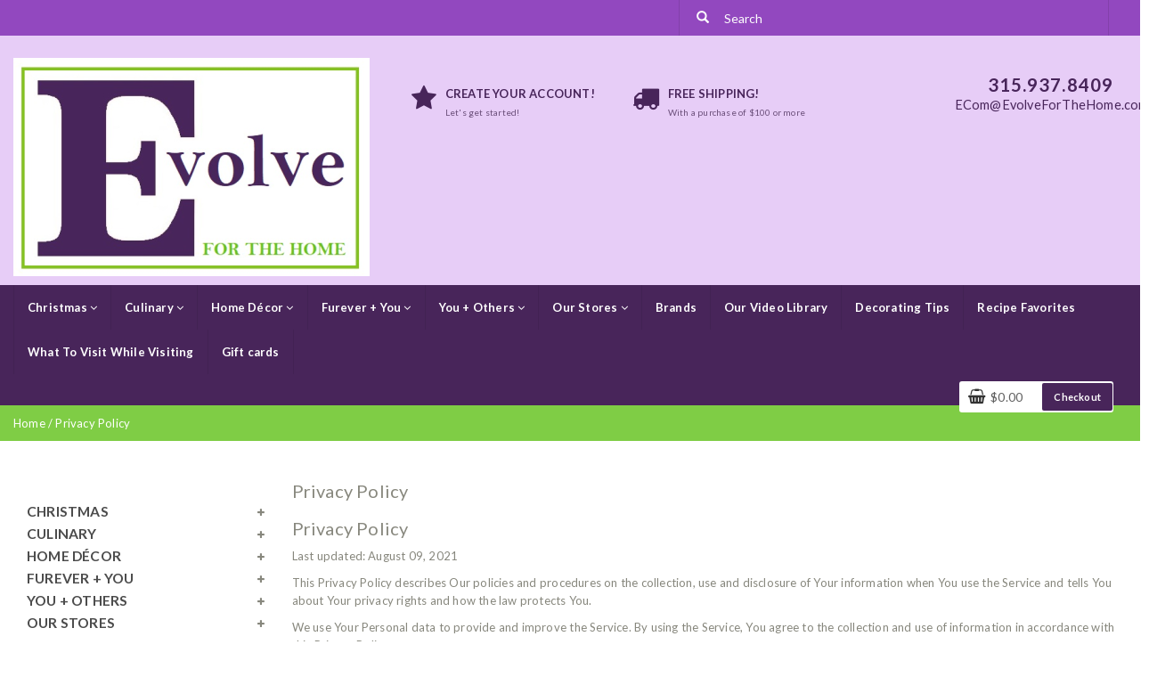

--- FILE ---
content_type: text/html;charset=utf-8
request_url: https://www.evolveforthehomeonline.com/service/privacy-policy/
body_size: 26361
content:
<!DOCTYPE html>
<html lang="us">
  
  <head>
    <meta charset="utf-8"/>
<!-- [START] 'blocks/head.rain' -->
<!--

  (c) 2008-2026 Lightspeed Netherlands B.V.
  http://www.lightspeedhq.com
  Generated: 19-01-2026 @ 23:06:47

-->
<link rel="canonical" href="https://www.evolveforthehomeonline.com/service/privacy-policy/"/>
<link rel="alternate" href="https://www.evolveforthehomeonline.com/index.rss" type="application/rss+xml" title="New products"/>
<meta name="robots" content="noodp,noydir"/>
<meta property="og:url" content="https://www.evolveforthehomeonline.com/service/privacy-policy/?source=facebook"/>
<meta property="og:site_name" content="Evolve For The Home Online"/>
<meta property="og:title" content="Privacy Policy"/>
<meta property="og:description" content="Offering a wide selection of the brands and products featured in our stores, but with the comfort, ease and convenience of the online shopping experience."/>
<script src="https://cdn.termsfeedtag.com/plugins/pc/v1/51013beffa4248f89d868160c22a2866/plugin.js"></script>
<!--[if lt IE 9]>
<script src="https://cdn.shoplightspeed.com/assets/html5shiv.js?2025-02-20"></script>
<![endif]-->
<!-- [END] 'blocks/head.rain' -->
    <title>Privacy Policy - Evolve For The Home Online</title>
    <meta name="description" content="Offering a wide selection of the brands and products featured in our stores, but with the comfort, ease and convenience of the online shopping experience." />
    <meta name="keywords" content="Privacy, Policy, Christmas, holiday, year round Christmas store, stocking stuffers, Christmas ornaments, Christmas decorations, home décor, Christmas collectables, Christmas figurines, gourmet food, personal gifts, pet themed gifts, personal accesso" />
    <meta http-equiv="X-UA-Compatible" content="IE=edge">
    <meta name="viewport" content="width=device-width, initial-scale=1, maximum-scale=1">
    <meta name="apple-mobile-web-app-capable" content="yes">
    <meta name="apple-mobile-web-app-status-bar-style" content="black">
    <!-- REMARKETING TAG -->

<script>
var google_tag_params = {
ecomm_prodid: '',
ecomm_pagetype: 'other',
ecomm_totalvalue: 0.00,
};
</script>

<script>
dataLayer = [{
  google_tag_params: window.google_tag_params
}];
</script>

 <!-- /REMARKETING TAG -->
    <link rel="shortcut icon" href="https://cdn.shoplightspeed.com/shops/638738/themes/7355/v/929815/assets/favicon.ico?20240319042751" type="image/x-icon" />    
    
                <link rel="stylesheet" href="//fonts.googleapis.com/css?family=Lato:400,700" type="text/css" />
        
    <link rel="stylesheet" href="//maxcdn.bootstrapcdn.com/font-awesome/4.6.1/css/font-awesome.min.css">       
    <link rel="stylesheet" href="https://cdn.shoplightspeed.com/assets/gui-2-0.css?2025-02-20" />
    <link rel="stylesheet" href="https://cdn.shoplightspeed.com/assets/gui-responsive-2-0.css?2025-02-20" />
    <link rel="stylesheet" href="//maxcdn.bootstrapcdn.com/bootstrap/3.3.7/css/bootstrap.min.css" />
    <link rel="stylesheet" href="https://cdn.shoplightspeed.com/shops/638738/themes/7355/assets/stylesheet.css?20251226155652202009081115091" />
    <link rel="stylesheet" href="https://cdn.shoplightspeed.com/shops/638738/themes/7355/assets/settings.css?2025122615565220200908111509" />
    <link rel="stylesheet" href="https://cdn.shoplightspeed.com/shops/638738/themes/7355/assets/custom.css?2025122615565220200908111509" />
    <link rel="stylesheet" href="https://cdn.shoplightspeed.com/shops/638738/themes/7355/assets/owl-carousel.css?2025122615565220200908111509" />  
    <script src="https://cdn.shoplightspeed.com/assets/jquery-1-9-1.js?2025-02-20"></script>
    <script src="https://cdn.shoplightspeed.com/assets/gui.js?2025-02-20"></script>  
    <script src="https://cdn.shoplightspeed.com/shops/638738/themes/7355/assets/jquery-ui-1-10-1.js?2025122615565220200908111509"></script>
  	<script src="https://cdn.shoplightspeed.com/shops/638738/themes/7355/assets/owl-carousel.js?2025122615565220200908111509"></script>
		      </head>
<body>  
    
    <!-- HEADER -->
    <header>  
  
  <div class="mobile-topbar visible-xs">
    <div class="container-fluid ">
      <div class="row">
        <div class="col-xs-1 navbar-header">
          <button type="button" class="navbar-toggle collapsed" data-toggle="collapse" data-target="#navbar" aria-expanded="false" aria-controls="navbar">
            <span class="sr-only">Toggle navigation</span><span class="icon-bar"></span><span class="icon-bar"></span><span class="icon-bar"></span>
          </button>
        </div>
    		<div class="col-xs-7 col-xs-push-1 logo">
          <a href="https://www.evolveforthehomeonline.com/" title="Evolve For The Home Online"><img src="https://cdn.shoplightspeed.com/shops/638738/themes/7355/v/928999/assets/logo-mobile.png?20240313162419" alt="Evolve For The Home Online" /></a>
        </div>       
    		<div class="col-xs-3 paddingsm pull-right text-right cart">
          <a href="#"><i class="glyphicon glyphicon-search font-md margright"></i></a>
       		<a href="https://www.evolveforthehomeonline.com/cart/" title="My cart" class=""><i class="fa fa-shopping-cart font-md"></i> <span class="cart-total-quantity">0</span> </a>	 
      	</div>
        <div id="search" style="display:none;">
         <form role="search" action="https://www.evolveforthehomeonline.com/search/" method="get" id="form_search1">
              <input type="text" autocomplete="off" placeholder="Search" name="q" id="srch1">              
          </form>
          <a href="#" class="close"><i class="fa fa-times" aria-hidden="true"></i></a>
        </div>
      </div>
    </div>
  </div>
  
  <div class="topbar hidden-xs">
    <div class="container-fluid">
      
      <div class="row">
        <div class="col-sm-7">
          
                     <div class="hidden-sm">
                      	                     </div>
        </div>  
        <div class="col-sm-5 hidden-xs">
         <div class="search">
           <form role="search" action="https://www.evolveforthehomeonline.com/search/" method="get" id="form_search">
             <input type="text" class="form-control" autocomplete="off" placeholder="Search" name="q" id="srch">              
             <button class="btn" type="submit" title="Search" onclick="$('#form_search').submit();"><span class="glyphicon glyphicon-search"></span></button>
             <div class="autocomplete">
               <div class="arrow"></div>
               <div class="products-livesearch"></div>
               <div class="more"><a href="#">View all results <span>(0)</span></a></div>
               <div class="notfound">No products found...</div>
            </div>
           </form>
        </div>           
        </div>
      </div>
      
    </div>
  </div>
  
  <div class="mainbar paddingsm hidden-xs">
    <div class="container-fluid">

        <div class="col-xs-12 col-sm-4 nopaddingl">
          <div class="logo">
            <a href="https://www.evolveforthehomeonline.com/" title="Evolve For The Home Online"><img src="https://cdn.shoplightspeed.com/shops/638738/themes/7355/v/913331/assets/logo.png?20240210170237" alt="Evolve For The Home Online" /></a>
          </div>
        </div>
        <div class="col-md-6 paddingmd hidden-xs hidden-sm hidden-md">         
        	       
            <div class="col-xs-5 usp"><span class="fa icon-usp font-xl fa-star"></span><a href="https://evolved-home-furnishings.shoplightspeed.com/account/register/"><span class="uppercase"><strong>CREATE YOUR ACCOUNT!</strong></span><span class="font-xs">Let&#039;s get started!</span></a></div>
            <div class="col-xs-5 usp"><span class="fa icon-usp font-xl fa-truck"></span><a href="https://www.evolveforthehomeonline.com/service/shipping-returns"><span class="uppercase"><strong>FREE Shipping!</strong></span><span class="font-xs">With a purchase of $100 or more</span></a></div>   
        	   
        </div>        
        <div class="col-sm-4 col-lg-2 paddingmd hidden-xs text-right">
          <a href="tel:315.937.8409"><span class="font-xl spacing"><strong>315.937.8409</strong></span></a><br />
          <a href="/cdn-cgi/l/email-protection#0247416d6f4247746d6e7467446d70566a674a6d6f672c616d6f"><span class="font-md"><span class="__cf_email__" data-cfemail="2e6b6d41436e6b584142584b68415c7a464b6641434b004d4143">[email&#160;protected]</span></span></a>
        </div>  
        <div class="col-sm-4 paddingmd visible-sm">
         <div id="cartContainer" class="cart-container hidden-xs">
          <div class="cart"><i class="fa fa-shopping-basket"></i>$0.00 <a href="https://www.evolveforthehomeonline.com/cart/" class="btn btn-view">Checkout</a></div>
            <div class="view-cart col-md-3">
              <div class="paddingbot font-md"><strong>Cart</strong></div>
               
                <div class="total col-xs-12 paddingcustomtb ">
                 <div class="col-xs-6 nopadding font-md"> Grand total: </div>
                 <div class="col-xs-4 pull-right">
                   <div class="price-tax font-xs pull-right">Excl. tax </div>                    
                    <span class="pull-right font-md"><strong>$0.00</strong></span>            
                 </div>
                 <a href="https://www.evolveforthehomeonline.com/cart/" class="btn btn-md btn-shop pull-right">Checkout</a>      
                </div>
              </div>
            <div class="cartshadow"></div>          
         </div>  
        </div>
      
   </div>
</div>
  
	<div class="menubar" id="stickynav">
  	<div class="container-fluid">
 	 			<nav class="col-xs-12 nopadding">
  
  <div id="navbar" class="collapse navbar-collapse nopaddingl nopaddingxs">
    
        <ul class="nav navbar-nav">   
            <li class=" dropdown yamm-fw"> 
        <span class="togglesub dropdown-toggle" data-toggle="dropdown" role="button" aria-expanded="false"><i class="fa fa-plus visible-xs" aria-hidden="true"></i></span><a title="Christmas" href="https://www.evolveforthehomeonline.com/christmas/" class="sub1"> Christmas <i class="fa fa-angle-down hidden-xs hidden-sm" aria-hidden="true"></i></a>
              
                <ul class="dropdown-menu depth1" role="menu">
                        	<li>  
                <span class="togglesubsub dropdown-toggle visible-xs" data-toggle="dropdown" role="button" aria-expanded="false"><i class="fa fa-plus" aria-hidden="true"></i></span><a title="Department 56 Villages" href="https://www.evolveforthehomeonline.com/christmas/department-56-villages/" class="subtitel  subs">Department 56 Villages</a>
                                  <ul class="dropdown-menu">
                                        <li class="">
                      <a href="https://www.evolveforthehomeonline.com/christmas/department-56-villages/christmas-in-the-city-series/" title="Christmas in the City Series">Christmas in the City Series</a>
                    </li>
                                        <li class="">
                      <a href="https://www.evolveforthehomeonline.com/christmas/department-56-villages/snow-village-halloween/" title="Snow Village Halloween">Snow Village Halloween</a>
                    </li>
                                        <li class="">
                      <a href="https://www.evolveforthehomeonline.com/christmas/department-56-villages/north-pole-series/" title="North Pole Series">North Pole Series</a>
                    </li>
                                        <li class="">
                      <a href="https://www.evolveforthehomeonline.com/christmas/department-56-villages/the-original-snow-village/" title="The Original Snow Village">The Original Snow Village</a>
                    </li>
                                        <li class="">
                      <a href="https://www.evolveforthehomeonline.com/christmas/department-56-villages/halloween-cross-product-accessories/" title="Halloween Cross Product Accessories">Halloween Cross Product Accessories</a>
                    </li>
                                        <li class="">
                      <a href="https://www.evolveforthehomeonline.com/christmas/department-56-villages/disney-village-halloween-christmas/" title="Disney Village Halloween &amp; Christmas">Disney Village Halloween &amp; Christmas</a>
                    </li>
                                        <li class="">
                      <a href="https://www.evolveforthehomeonline.com/christmas/department-56-villages/grinch-village/" title="Grinch Village">Grinch Village</a>
                    </li>
                                        <li class="">
                      <a href="https://www.evolveforthehomeonline.com/christmas/department-56-villages/harry-potter-village/" title="Harry Potter Village">Harry Potter Village</a>
                    </li>
                                        <li class="">
                      <a href="https://www.evolveforthehomeonline.com/christmas/department-56-villages/nightmare-before-christmas-village/" title="Nightmare Before Christmas Village">Nightmare Before Christmas Village</a>
                    </li>
                                        <li class="">
                      <a href="https://www.evolveforthehomeonline.com/christmas/department-56-villages/cross-product-accessories/" title="Cross Product Accessories">Cross Product Accessories</a>
                    </li>
                                        <li class="">
                      <a href="https://www.evolveforthehomeonline.com/christmas/department-56-villages/hot-properties-village/" title="Hot Properties Village">Hot Properties Village</a>
                    </li>
                                        <li class="">
                      <a href="https://www.evolveforthehomeonline.com/christmas/department-56-villages/dickens-village-series/" title="Dickens&#039; Village Series">Dickens&#039; Village Series</a>
                    </li>
                      
                  </ul>
       				          		 </li> 
                        	<li>  
                <span class="togglesubsub dropdown-toggle visible-xs" data-toggle="dropdown" role="button" aria-expanded="false"><i class="fa fa-plus" aria-hidden="true"></i></span><a title="Christmas Ornaments" href="https://www.evolveforthehomeonline.com/christmas/christmas-ornaments/" class="subtitel  subs">Christmas Ornaments</a>
                                  <ul class="dropdown-menu">
                                        <li class="">
                      <a href="https://www.evolveforthehomeonline.com/christmas/christmas-ornaments/animals-pets/" title="Animals &amp; Pets">Animals &amp; Pets</a>
                    </li>
                                        <li class="">
                      <a href="https://www.evolveforthehomeonline.com/christmas/christmas-ornaments/baby-new-parents/" title="Baby &amp; New Parents">Baby &amp; New Parents</a>
                    </li>
                                        <li class="">
                      <a href="https://www.evolveforthehomeonline.com/christmas/christmas-ornaments/farm-garden/" title="Farm &amp; Garden">Farm &amp; Garden</a>
                    </li>
                                        <li class="">
                      <a href="https://www.evolveforthehomeonline.com/christmas/christmas-ornaments/food-beverage/" title="Food &amp; Beverage">Food &amp; Beverage</a>
                    </li>
                                        <li class="">
                      <a href="https://www.evolveforthehomeonline.com/christmas/christmas-ornaments/outdoor/" title="Outdoor">Outdoor</a>
                    </li>
                                        <li class="">
                      <a href="https://www.evolveforthehomeonline.com/christmas/christmas-ornaments/santa/" title="Santa">Santa</a>
                    </li>
                                        <li class="">
                      <a href="https://www.evolveforthehomeonline.com/christmas/christmas-ornaments/wintery/" title="Wintery">Wintery</a>
                    </li>
                                        <li class="">
                      <a href="https://www.evolveforthehomeonline.com/christmas/christmas-ornaments/music-literature-the-arts/" title="Music, Literature &amp; the Arts">Music, Literature &amp; the Arts</a>
                    </li>
                                        <li class="">
                      <a href="https://www.evolveforthehomeonline.com/christmas/christmas-ornaments/gnomes-elves/" title="Gnomes &amp; Elves">Gnomes &amp; Elves</a>
                    </li>
                                        <li class="">
                      <a href="https://www.evolveforthehomeonline.com/christmas/christmas-ornaments/in-memory/" title="In Memory">In Memory</a>
                    </li>
                                        <li class="">
                      <a href="https://www.evolveforthehomeonline.com/christmas/christmas-ornaments/general/" title="General">General</a>
                    </li>
                                        <li class="">
                      <a href="https://www.evolveforthehomeonline.com/christmas/christmas-ornaments/religious/" title="Religious">Religious</a>
                    </li>
                                        <li class="">
                      <a href="https://www.evolveforthehomeonline.com/christmas/christmas-ornaments/snowman/" title="Snowman">Snowman</a>
                    </li>
                                        <li class="">
                      <a href="https://www.evolveforthehomeonline.com/christmas/christmas-ornaments/angels/" title="Angels">Angels</a>
                    </li>
                                        <li class="">
                      <a href="https://www.evolveforthehomeonline.com/christmas/christmas-ornaments/personalized-ornaments/" title="Personalized Ornaments">Personalized Ornaments</a>
                    </li>
                                        <li class="">
                      <a href="https://www.evolveforthehomeonline.com/christmas/christmas-ornaments/holiday-theme/" title="Holiday Theme">Holiday Theme</a>
                    </li>
                                        <li class="">
                      <a href="https://www.evolveforthehomeonline.com/christmas/christmas-ornaments/previous-years/" title="Previous Years">Previous Years</a>
                    </li>
                                        <li class="">
                      <a href="https://www.evolveforthehomeonline.com/christmas/christmas-ornaments/figurine-ornaments/" title="Figurine Ornaments">Figurine Ornaments</a>
                    </li>
                                        <li class="">
                      <a href="https://www.evolveforthehomeonline.com/christmas/christmas-ornaments/movie-cartoon-characters/" title="Movie &amp; Cartoon Characters">Movie &amp; Cartoon Characters</a>
                    </li>
                      
                  </ul>
       				          		 </li> 
                        	<li>  
                <span class="togglesubsub dropdown-toggle visible-xs" data-toggle="dropdown" role="button" aria-expanded="false"><i class="fa fa-plus" aria-hidden="true"></i></span><a title="Christmas Figurines" href="https://www.evolveforthehomeonline.com/christmas/christmas-figurines/" class="subtitel  subs">Christmas Figurines</a>
                                  <ul class="dropdown-menu">
                                        <li class="">
                      <a href="https://www.evolveforthehomeonline.com/christmas/christmas-figurines/possible-dreams-collection/" title="Possible Dreams Collection">Possible Dreams Collection</a>
                    </li>
                                        <li class="">
                      <a href="https://www.evolveforthehomeonline.com/christmas/christmas-figurines/santa-figurines/" title="Santa Figurines">Santa Figurines</a>
                    </li>
                                        <li class="">
                      <a href="https://www.evolveforthehomeonline.com/christmas/christmas-figurines/snowbabies-and-snowpinions-collection/" title="Snowbabies and Snowpinions Collection">Snowbabies and Snowpinions Collection</a>
                    </li>
                                        <li class="">
                      <a href="https://www.evolveforthehomeonline.com/christmas/christmas-figurines/gnomes/" title="Gnomes">Gnomes</a>
                    </li>
                                        <li class="">
                      <a href="https://www.evolveforthehomeonline.com/christmas/christmas-figurines/snowmen/" title="Snowmen">Snowmen</a>
                    </li>
                                        <li class="">
                      <a href="https://www.evolveforthehomeonline.com/christmas/christmas-figurines/toy-soldiers-nutcrackers/" title="Toy Soldiers &amp; Nutcrackers">Toy Soldiers &amp; Nutcrackers</a>
                    </li>
                                        <li class="">
                      <a href="https://www.evolveforthehomeonline.com/christmas/christmas-figurines/movie-cartoon-characters/" title="Movie &amp; Cartoon Characters">Movie &amp; Cartoon Characters</a>
                    </li>
                                        <li class="">
                      <a href="https://www.evolveforthehomeonline.com/christmas/christmas-figurines/general/" title="General">General</a>
                    </li>
                                        <li class="">
                      <a href="https://www.evolveforthehomeonline.com/christmas/christmas-figurines/angels-religious/" title="Angels &amp; Religious">Angels &amp; Religious</a>
                    </li>
                                        <li class="">
                      <a href="https://www.evolveforthehomeonline.com/christmas/christmas-figurines/fairies-animals-nature/" title="Fairies, Animals &amp; Nature">Fairies, Animals &amp; Nature</a>
                    </li>
                      
                  </ul>
       				          		 </li> 
                        	<li>  
                <span class="togglesubsub dropdown-toggle visible-xs" data-toggle="dropdown" role="button" aria-expanded="false"><i class="fa fa-plus" aria-hidden="true"></i></span><a title="Nativity Figurines &amp; Accessories" href="https://www.evolveforthehomeonline.com/christmas/nativity-figurines-accessories/" class="subtitel  subs">Nativity Figurines &amp; Accessories</a>
                                  <ul class="dropdown-menu">
                                        <li class="">
                      <a href="https://www.evolveforthehomeonline.com/christmas/nativity-figurines-accessories/fontanini-collection/" title="Fontanini Collection">Fontanini Collection</a>
                    </li>
                      
                  </ul>
       				          		 </li> 
                        	<li>  
                <a title="Christmas Books" href="https://www.evolveforthehomeonline.com/christmas/christmas-books/" class="subtitel  ">Christmas Books</a>
                         		 </li> 
                        	<li>  
                <span class="togglesubsub dropdown-toggle visible-xs" data-toggle="dropdown" role="button" aria-expanded="false"><i class="fa fa-plus" aria-hidden="true"></i></span><a title="Personal Gifts" href="https://www.evolveforthehomeonline.com/christmas/personal-gifts/" class="subtitel  subs">Personal Gifts</a>
                                  <ul class="dropdown-menu">
                                        <li class="">
                      <a href="https://www.evolveforthehomeonline.com/christmas/personal-gifts/novelty-christmas-socks/" title="Novelty Christmas Socks">Novelty Christmas Socks</a>
                    </li>
                                        <li class="">
                      <a href="https://www.evolveforthehomeonline.com/christmas/personal-gifts/art-hearts/" title="Art Hearts">Art Hearts</a>
                    </li>
                      
                  </ul>
       				          		 </li> 
                        	<li>  
                <span class="togglesubsub dropdown-toggle visible-xs" data-toggle="dropdown" role="button" aria-expanded="false"><i class="fa fa-plus" aria-hidden="true"></i></span><a title="Tree Accessories" href="https://www.evolveforthehomeonline.com/christmas/tree-accessories/" class="subtitel  subs">Tree Accessories</a>
                                  <ul class="dropdown-menu">
                                        <li class="">
                      <a href="https://www.evolveforthehomeonline.com/christmas/tree-accessories/toppers/" title="Toppers">Toppers</a>
                    </li>
                      
                  </ul>
       				          		 </li> 
                        	<li>  
                <span class="togglesubsub dropdown-toggle visible-xs" data-toggle="dropdown" role="button" aria-expanded="false"><i class="fa fa-plus" aria-hidden="true"></i></span><a title="Christmas Home Décor" href="https://www.evolveforthehomeonline.com/christmas/christmas-home-decor/" class="subtitel  subs">Christmas Home Décor</a>
                                  <ul class="dropdown-menu">
                                        <li class="">
                      <a href="https://www.evolveforthehomeonline.com/christmas/christmas-home-decor/candle-holders/" title="Candle &amp; Holders">Candle &amp; Holders</a>
                    </li>
                                        <li class="">
                      <a href="https://www.evolveforthehomeonline.com/christmas/christmas-home-decor/throws-pillows/" title="Throws &amp; Pillows">Throws &amp; Pillows</a>
                    </li>
                                        <li class="">
                      <a href="https://www.evolveforthehomeonline.com/christmas/christmas-home-decor/hanging-standing-signs-art/" title="Hanging &amp; Standing Signs &amp; Art">Hanging &amp; Standing Signs &amp; Art</a>
                    </li>
                                        <li class="">
                      <a href="https://www.evolveforthehomeonline.com/christmas/christmas-home-decor/stand-alone/" title="Stand Alone">Stand Alone</a>
                    </li>
                                        <li class="">
                      <a href="https://www.evolveforthehomeonline.com/christmas/christmas-home-decor/night-lights/" title="Night Lights">Night Lights</a>
                    </li>
                                        <li class="">
                      <a href="https://www.evolveforthehomeonline.com/christmas/christmas-home-decor/shadow-boxes/" title="Shadow Boxes">Shadow Boxes</a>
                    </li>
                      
                  </ul>
       				          		 </li> 
                        	<li>  
                <span class="togglesubsub dropdown-toggle visible-xs" data-toggle="dropdown" role="button" aria-expanded="false"><i class="fa fa-plus" aria-hidden="true"></i></span><a title="Christmas Kitchen" href="https://www.evolveforthehomeonline.com/christmas/christmas-kitchen/" class="subtitel  subs">Christmas Kitchen</a>
                                  <ul class="dropdown-menu">
                                        <li class="">
                      <a href="https://www.evolveforthehomeonline.com/christmas/christmas-kitchen/aprons-kitchen-boa/" title="Aprons &amp; Kitchen Boa®">Aprons &amp; Kitchen Boa®</a>
                    </li>
                                        <li class="">
                      <a href="https://www.evolveforthehomeonline.com/christmas/christmas-kitchen/servingware-accessories/" title="Servingware &amp; Accessories">Servingware &amp; Accessories</a>
                    </li>
                                        <li class="">
                      <a href="https://www.evolveforthehomeonline.com/christmas/christmas-kitchen/cups-mugs/" title="Cups &amp; Mugs">Cups &amp; Mugs</a>
                    </li>
                      
                  </ul>
       				          		 </li> 
                    </ul>
                
      </li>
            <li class=" dropdown yamm-fw"> 
        <span class="togglesub dropdown-toggle" data-toggle="dropdown" role="button" aria-expanded="false"><i class="fa fa-plus visible-xs" aria-hidden="true"></i></span><a title="Culinary" href="https://www.evolveforthehomeonline.com/culinary/" class="sub1"> Culinary <i class="fa fa-angle-down hidden-xs hidden-sm" aria-hidden="true"></i></a>
              
                <ul class="dropdown-menu depth1" role="menu">
                        	<li>  
                <a title="Dressings &amp; Oils" href="https://www.evolveforthehomeonline.com/culinary/dressings-oils/" class="subtitel  ">Dressings &amp; Oils</a>
                         		 </li> 
                        	<li>  
                <span class="togglesubsub dropdown-toggle visible-xs" data-toggle="dropdown" role="button" aria-expanded="false"><i class="fa fa-plus" aria-hidden="true"></i></span><a title="Condiments" href="https://www.evolveforthehomeonline.com/culinary/condiments/" class="subtitel  subs">Condiments</a>
                                  <ul class="dropdown-menu">
                                        <li class="">
                      <a href="https://www.evolveforthehomeonline.com/culinary/condiments/ketchups-mustards/" title="Ketchups &amp; Mustards">Ketchups &amp; Mustards</a>
                    </li>
                                        <li class="">
                      <a href="https://www.evolveforthehomeonline.com/culinary/condiments/relishes/" title="Relishes">Relishes</a>
                    </li>
                                        <li class="">
                      <a href="https://www.evolveforthehomeonline.com/culinary/condiments/aioli/" title="Aioli">Aioli</a>
                    </li>
                                        <li class="">
                      <a href="https://www.evolveforthehomeonline.com/culinary/condiments/spreads/" title="Spreads">Spreads</a>
                    </li>
                      
                  </ul>
       				          		 </li> 
                        	<li>  
                <span class="togglesubsub dropdown-toggle visible-xs" data-toggle="dropdown" role="button" aria-expanded="false"><i class="fa fa-plus" aria-hidden="true"></i></span><a title="Sauces" href="https://www.evolveforthehomeonline.com/culinary/sauces/" class="subtitel  subs">Sauces</a>
                                  <ul class="dropdown-menu">
                                        <li class="">
                      <a href="https://www.evolveforthehomeonline.com/culinary/sauces/hot-grille/" title="Hot &amp; Grille">Hot &amp; Grille</a>
                    </li>
                                        <li class="">
                      <a href="https://www.evolveforthehomeonline.com/culinary/sauces/fruit-berry/" title="Fruit &amp; Berry">Fruit &amp; Berry</a>
                    </li>
                      
                  </ul>
       				          		 </li> 
                        	<li>  
                <a title="Cookies, Pretzels, Chips &amp; Snacks" href="https://www.evolveforthehomeonline.com/culinary/cookies-pretzels-chips-snacks/" class="subtitel  ">Cookies, Pretzels, Chips &amp; Snacks</a>
                         		 </li> 
                        	<li>  
                <a title="Jams, Jellies &amp; Spreads" href="https://www.evolveforthehomeonline.com/culinary/jams-jellies-spreads/" class="subtitel  ">Jams, Jellies &amp; Spreads</a>
                         		 </li> 
                        	<li>  
                <a title="Cherries" href="https://www.evolveforthehomeonline.com/culinary/cherries/" class="subtitel  ">Cherries</a>
                         		 </li> 
                        	<li>  
                <a title="Vegetables" href="https://www.evolveforthehomeonline.com/culinary/vegetables/" class="subtitel  ">Vegetables</a>
                         		 </li> 
                        	<li>  
                <a title="Olives" href="https://www.evolveforthehomeonline.com/culinary/olives/" class="subtitel  ">Olives</a>
                         		 </li> 
                        	<li>  
                <span class="togglesubsub dropdown-toggle visible-xs" data-toggle="dropdown" role="button" aria-expanded="false"><i class="fa fa-plus" aria-hidden="true"></i></span><a title="Mixes &amp; Batters" href="https://www.evolveforthehomeonline.com/culinary/mixes-batters/" class="subtitel  subs">Mixes &amp; Batters</a>
                                  <ul class="dropdown-menu">
                                        <li class="">
                      <a href="https://www.evolveforthehomeonline.com/culinary/mixes-batters/breads-muffins-breakfast-dessert/" title="Breads, Muffins, Breakfast &amp; Dessert">Breads, Muffins, Breakfast &amp; Dessert</a>
                    </li>
                      
                  </ul>
       				          		 </li> 
                        	<li>  
                <a title="Dessert Sauces &amp; Toppings" href="https://www.evolveforthehomeonline.com/culinary/dessert-sauces-toppings/" class="subtitel  ">Dessert Sauces &amp; Toppings</a>
                         		 </li> 
                        	<li>  
                <a title="Dips &amp; Salsas" href="https://www.evolveforthehomeonline.com/culinary/dips-salsas/" class="subtitel  ">Dips &amp; Salsas</a>
                         		 </li> 
                        	<li>  
                <a title="Drink Mixes" href="https://www.evolveforthehomeonline.com/culinary/drink-mixes/" class="subtitel  ">Drink Mixes</a>
                         		 </li> 
                        	<li>  
                <a title="Spices &amp; Rubs" href="https://www.evolveforthehomeonline.com/culinary/spices-rubs/" class="subtitel  ">Spices &amp; Rubs</a>
                         		 </li> 
                        	<li>  
                <a title="In-Store Pick Up Information" href="https://www.evolveforthehomeonline.com/culinary/in-store-pick-up-information/" class="subtitel  ">In-Store Pick Up Information</a>
                         		 </li> 
                    </ul>
                
      </li>
            <li class=" dropdown yamm-fw"> 
        <span class="togglesub dropdown-toggle" data-toggle="dropdown" role="button" aria-expanded="false"><i class="fa fa-plus visible-xs" aria-hidden="true"></i></span><a title="Home Décor" href="https://www.evolveforthehomeonline.com/home-decor/" class="sub1"> Home Décor <i class="fa fa-angle-down hidden-xs hidden-sm" aria-hidden="true"></i></a>
              
                <ul class="dropdown-menu depth1" role="menu">
                        	<li>  
                <span class="togglesubsub dropdown-toggle visible-xs" data-toggle="dropdown" role="button" aria-expanded="false"><i class="fa fa-plus" aria-hidden="true"></i></span><a title="Individual Accents" href="https://www.evolveforthehomeonline.com/home-decor/individual-accents/" class="subtitel  subs">Individual Accents</a>
                                  <ul class="dropdown-menu">
                                        <li class="">
                      <a href="https://www.evolveforthehomeonline.com/home-decor/individual-accents/orbs-globes/" title="Orbs &amp; Globes">Orbs &amp; Globes</a>
                    </li>
                                        <li class="">
                      <a href="https://www.evolveforthehomeonline.com/home-decor/individual-accents/plaques-signs/" title="Plaques &amp; Signs">Plaques &amp; Signs</a>
                    </li>
                                        <li class="">
                      <a href="https://www.evolveforthehomeonline.com/home-decor/individual-accents/night-lights/" title="Night Lights">Night Lights</a>
                    </li>
                                        <li class="">
                      <a href="https://www.evolveforthehomeonline.com/home-decor/individual-accents/keepsake-memory-boxes/" title="Keepsake &amp; Memory Boxes">Keepsake &amp; Memory Boxes</a>
                    </li>
                                        <li class="">
                      <a href="https://www.evolveforthehomeonline.com/home-decor/individual-accents/shadow-boxes/" title="Shadow Boxes">Shadow Boxes</a>
                    </li>
                      
                  </ul>
       				          		 </li> 
                        	<li>  
                <span class="togglesubsub dropdown-toggle visible-xs" data-toggle="dropdown" role="button" aria-expanded="false"><i class="fa fa-plus" aria-hidden="true"></i></span><a title="Figurines" href="https://www.evolveforthehomeonline.com/home-decor/figurines/" class="subtitel  subs">Figurines</a>
                                  <ul class="dropdown-menu">
                                        <li class="">
                      <a href="https://www.evolveforthehomeonline.com/home-decor/figurines/valentines-day-couples-figurines/" title="Valentine&#039;s Day &amp; Couples Figurines">Valentine&#039;s Day &amp; Couples Figurines</a>
                    </li>
                                        <li class="">
                      <a href="https://www.evolveforthehomeonline.com/home-decor/figurines/st-patricks-day-figurines/" title="St. Patrick&#039;s Day Figurines">St. Patrick&#039;s Day Figurines</a>
                    </li>
                                        <li class="">
                      <a href="https://www.evolveforthehomeonline.com/home-decor/figurines/spring-easter-figurines/" title="Spring &amp; Easter Figurines">Spring &amp; Easter Figurines</a>
                    </li>
                                        <li class="">
                      <a href="https://www.evolveforthehomeonline.com/home-decor/figurines/patriotic-national-figurines/" title="Patriotic &amp; National Figurines">Patriotic &amp; National Figurines</a>
                    </li>
                                        <li class="">
                      <a href="https://www.evolveforthehomeonline.com/home-decor/figurines/halloween-figurines/" title="Halloween Figurines">Halloween Figurines</a>
                    </li>
                                        <li class="">
                      <a href="https://www.evolveforthehomeonline.com/home-decor/figurines/fall-figurines/" title="Fall Figurines">Fall Figurines</a>
                    </li>
                                        <li class="">
                      <a href="https://www.evolveforthehomeonline.com/home-decor/figurines/general-figurines/" title="General Figurines">General Figurines</a>
                    </li>
                      
                  </ul>
       				          		 </li> 
                        	<li>  
                <a title="Candles &amp; Ambiance" href="https://www.evolveforthehomeonline.com/home-decor/candles-ambiance/" class="subtitel  ">Candles &amp; Ambiance</a>
                         		 </li> 
                        	<li>  
                <a title="Frames" href="https://www.evolveforthehomeonline.com/home-decor/frames/" class="subtitel  ">Frames</a>
                         		 </li> 
                        	<li>  
                <a title="Wall Art" href="https://www.evolveforthehomeonline.com/home-decor/wall-art/" class="subtitel  ">Wall Art</a>
                         		 </li> 
                        	<li>  
                <a title="Home Keeping" href="https://www.evolveforthehomeonline.com/home-decor/home-keeping/" class="subtitel  ">Home Keeping</a>
                         		 </li> 
                    </ul>
                
      </li>
            <li class=" dropdown yamm-fw"> 
        <span class="togglesub dropdown-toggle" data-toggle="dropdown" role="button" aria-expanded="false"><i class="fa fa-plus visible-xs" aria-hidden="true"></i></span><a title="Furever + You" href="https://www.evolveforthehomeonline.com/furever-you/" class="sub1"> Furever + You <i class="fa fa-angle-down hidden-xs hidden-sm" aria-hidden="true"></i></a>
              
                <ul class="dropdown-menu depth1" role="menu">
                        	<li>  
                <a title="PJ Bottoms" href="https://www.evolveforthehomeonline.com/furever-you/pj-bottoms/" class="subtitel  ">PJ Bottoms</a>
                         		 </li> 
                        	<li>  
                <a title="Slippers" href="https://www.evolveforthehomeonline.com/furever-you/slippers/" class="subtitel  ">Slippers</a>
                         		 </li> 
                        	<li>  
                <a title="Novelty Pet Socks" href="https://www.evolveforthehomeonline.com/furever-you/novelty-pet-socks/" class="subtitel  ">Novelty Pet Socks</a>
                         		 </li> 
                        	<li>  
                <a title="Keepsake &amp; Memory Boxes" href="https://www.evolveforthehomeonline.com/furever-you/keepsake-memory-boxes/" class="subtitel  ">Keepsake &amp; Memory Boxes</a>
                         		 </li> 
                    </ul>
                
      </li>
            <li class=" dropdown yamm-fw"> 
        <span class="togglesub dropdown-toggle" data-toggle="dropdown" role="button" aria-expanded="false"><i class="fa fa-plus visible-xs" aria-hidden="true"></i></span><a title="You + Others" href="https://www.evolveforthehomeonline.com/you-others/" class="sub1"> You + Others <i class="fa fa-angle-down hidden-xs hidden-sm" aria-hidden="true"></i></a>
              
                <ul class="dropdown-menu depth1" role="menu">
                        	<li>  
                <span class="togglesubsub dropdown-toggle visible-xs" data-toggle="dropdown" role="button" aria-expanded="false"><i class="fa fa-plus" aria-hidden="true"></i></span><a title="Bath &amp; Body" href="https://www.evolveforthehomeonline.com/you-others/bath-body/" class="subtitel  subs">Bath &amp; Body</a>
                                  <ul class="dropdown-menu">
                                        <li class="">
                      <a href="https://www.evolveforthehomeonline.com/you-others/bath-body/deodorants/" title="Deodorants">Deodorants</a>
                    </li>
                                        <li class="">
                      <a href="https://www.evolveforthehomeonline.com/you-others/bath-body/soaps-washes/" title="Soaps &amp; Washes">Soaps &amp; Washes</a>
                    </li>
                                        <li class="">
                      <a href="https://www.evolveforthehomeonline.com/you-others/bath-body/lotions-creams-balms/" title="Lotions, Creams &amp; Balms">Lotions, Creams &amp; Balms</a>
                    </li>
                                        <li class="">
                      <a href="https://www.evolveforthehomeonline.com/you-others/bath-body/facial-grooming/" title="Facial &amp; Grooming">Facial &amp; Grooming</a>
                    </li>
                      
                  </ul>
       				          		 </li> 
                        	<li>  
                <a title="Novelty Socks" href="https://www.evolveforthehomeonline.com/you-others/novelty-socks/" class="subtitel  ">Novelty Socks</a>
                         		 </li> 
                        	<li>  
                <a title="Books &amp; Journals" href="https://www.evolveforthehomeonline.com/you-others/books-journals/" class="subtitel  ">Books &amp; Journals</a>
                         		 </li> 
                    </ul>
                
      </li>
            <li class=" dropdown yamm-fw"> 
        <span class="togglesub dropdown-toggle" data-toggle="dropdown" role="button" aria-expanded="false"><i class="fa fa-plus visible-xs" aria-hidden="true"></i></span><a title="Our Stores" href="https://www.evolveforthehomeonline.com/our-stores/" class="sub1"> Our Stores <i class="fa fa-angle-down hidden-xs hidden-sm" aria-hidden="true"></i></a>
              
                <ul class="dropdown-menu depth1" role="menu">
                        	<li>  
                <a title="The Christmas Store of New York" href="https://www.evolveforthehomeonline.com/our-stores/the-christmas-store-of-new-york/" class="subtitel  ">The Christmas Store of New York</a>
                         		 </li> 
                        	<li>  
                <a title="The Mercantile @ Newberry" href="https://www.evolveforthehomeonline.com/our-stores/the-mercantile-at-newberry/" class="subtitel  ">The Mercantile @ Newberry</a>
                         		 </li> 
                        	<li>  
                <a title="LOCK27" href="https://www.evolveforthehomeonline.com/our-stores/lock27/" class="subtitel  ">LOCK27</a>
                         		 </li> 
                    </ul>
                
      </li>
            <li class="visible-xs service"><a href="https://www.evolveforthehomeonline.com/service/"><i class="fa fa-phone"></i> Customer service</a></li>
                <li><a href="https://www.evolveforthehomeonline.com/brands/" class=" single-item" title="Brands">Brands</a></li>
                      <li class=""><a href="https://www.evolveforthehomeonline.com/blogs/our-video-library/">Our Video Library</a></li>
              <li class=""><a href="https://www.evolveforthehomeonline.com/blogs/decorating-tips/">Decorating Tips</a></li>
              <li class=""><a href="https://www.evolveforthehomeonline.com/blogs/our-recipe-favorites/">Recipe Favorites</a></li>
              <li class=""><a href="https://www.evolveforthehomeonline.com/blogs/what-to-visit-while-visiting/">What To Visit While Visiting</a></li>
             
        <li class="item">
  <a class="itemLink" href="https://www.evolveforthehomeonline.com/buy-gift-card/" title="Gift cards">Gift cards</a>
</li>
      
    </ul> 
    
    <div id="cartContainer" class="cart-container top hidden-xs hidden-sm">
      <div class="cart"><i class="fa fa-shopping-basket"></i>$0.00 <a href="https://www.evolveforthehomeonline.com/cart/" class="btn btn-view">Checkout</a></div>
        <div class="view-cart col-md-3">
          <div class="paddingbot font-md"><strong>Cart</strong></div>
           
            <div class="total col-xs-12 paddingcustomtb ">
             <div class="col-xs-6 nopadding font-md"> Grand total: </div>
             <div class="col-xs-4 pull-right">
               <div class="price-tax font-xs pull-right">Excl. tax </div>                    
                <span class="pull-right font-md"><strong>$0.00</strong></span>            
             </div>
             <a href="https://www.evolveforthehomeonline.com/cart/" class="btn btn-md btn-shop pull-right">Checkout</a>      
            </div>
          </div>
        <div class="cartshadow"></div>          
     </div>  
    
  </div>    
</nav> 
  	</div>
	</div>
  
  <div class="breadcrumbs ">
  	<div class="container-fluid">
    	<div class="row">   
        <div class="col-md-12 hidden-xs paddingsm">
          <a href="https://www.evolveforthehomeonline.com/" title="Home">Home</a>
           / <a href="https://www.evolveforthehomeonline.com/service/privacy-policy/"  title="Privacy Policy">Privacy Policy</a>        </div>
        <div class="col-xs-12 visible-xs  ">
              
          <div class="pull-left">
                       </div>
        </div>
    	</div>
  	</div>
  </div>
  
	  
</header>     
    <!-- /HEADER -->
    
    <!-- MESSAGES -->
        <!-- /MESSAGES -->
  
  	  
    	<div class="container-fluid textpage">    
  
     <!-- SIDEBAR -->
  <div class="col-xs-12 col-md-3 nopaddingl">      
    <!-- CATEGORY BANNER -->
    <div class="categorybanner hidden-xs hidden-sm">
                          
    </div>
    <!-- /CATEGORY BANNER -->
    
    <div class="hidden-xs hidden-sm sidebar paddinground margtop">                
      <div class="col-xs-12 nopadding margtop">
  
<script data-cfasync="false" src="/cdn-cgi/scripts/5c5dd728/cloudflare-static/email-decode.min.js"></script><script>
 $(document).ready(function() {
    $(".navigation-sidebar li .fa-plus").click(function() {
      $(this).parent().find('.toggle-target').toggle('slow');   
      $(this).parent().find('.fa-minus').toggle('slow');   
      $(this).parent().find('.fa-plus').toggle('slow');   
    });   
    $(".navigation-sidebar .fa-minus").click(function() {
      $(this).parent().find('.toggle-target').toggle('slow');   
      $(this).parent().find('.fa-minus').toggle('slow');   
      $(this).parent().find('.fa-plus').toggle('slow');   
    });
  }); 
</script>
  
<ul class="navigation-sidebar">
    <li ><a href="https://www.evolveforthehomeonline.com/christmas/" title="Christmas" class="toggle"> Christmas</a>  <i class="fa fa-plus font-xs pull-right"></i> <i class="fa fa-minus font-xs pull-right"></i>
        <ul class="toggle-target" >
            <li><a href="https://www.evolveforthehomeonline.com/christmas/department-56-villages/" title="Department 56 Villages" class="font-lighter ">Department 56 Villages</a>
              </li>
            <li><a href="https://www.evolveforthehomeonline.com/christmas/christmas-ornaments/" title="Christmas Ornaments" class="font-lighter ">Christmas Ornaments</a>
              </li>
            <li><a href="https://www.evolveforthehomeonline.com/christmas/christmas-figurines/" title="Christmas Figurines" class="font-lighter ">Christmas Figurines</a>
              </li>
            <li><a href="https://www.evolveforthehomeonline.com/christmas/nativity-figurines-accessories/" title="Nativity Figurines &amp; Accessories" class="font-lighter ">Nativity Figurines &amp; Accessories</a>
              </li>
            <li><a href="https://www.evolveforthehomeonline.com/christmas/christmas-books/" title="Christmas Books" class="font-lighter ">Christmas Books</a>
              </li>
            <li><a href="https://www.evolveforthehomeonline.com/christmas/personal-gifts/" title="Personal Gifts" class="font-lighter ">Personal Gifts</a>
              </li>
            <li><a href="https://www.evolveforthehomeonline.com/christmas/tree-accessories/" title="Tree Accessories" class="font-lighter ">Tree Accessories</a>
              </li>
            <li><a href="https://www.evolveforthehomeonline.com/christmas/christmas-home-decor/" title="Christmas Home Décor" class="font-lighter ">Christmas Home Décor</a>
              </li>
            <li><a href="https://www.evolveforthehomeonline.com/christmas/christmas-kitchen/" title="Christmas Kitchen" class="font-lighter ">Christmas Kitchen</a>
              </li>
          </ul>
      </li>
    <li ><a href="https://www.evolveforthehomeonline.com/culinary/" title="Culinary" class="toggle"> Culinary</a>  <i class="fa fa-plus font-xs pull-right"></i> <i class="fa fa-minus font-xs pull-right"></i>
        <ul class="toggle-target" >
            <li><a href="https://www.evolveforthehomeonline.com/culinary/dressings-oils/" title="Dressings &amp; Oils" class="font-lighter ">Dressings &amp; Oils</a>
              </li>
            <li><a href="https://www.evolveforthehomeonline.com/culinary/condiments/" title="Condiments" class="font-lighter ">Condiments</a>
              </li>
            <li><a href="https://www.evolveforthehomeonline.com/culinary/sauces/" title="Sauces" class="font-lighter ">Sauces</a>
              </li>
            <li><a href="https://www.evolveforthehomeonline.com/culinary/cookies-pretzels-chips-snacks/" title="Cookies, Pretzels, Chips &amp; Snacks" class="font-lighter ">Cookies, Pretzels, Chips &amp; Snacks</a>
              </li>
            <li><a href="https://www.evolveforthehomeonline.com/culinary/jams-jellies-spreads/" title="Jams, Jellies &amp; Spreads" class="font-lighter ">Jams, Jellies &amp; Spreads</a>
              </li>
            <li><a href="https://www.evolveforthehomeonline.com/culinary/cherries/" title="Cherries" class="font-lighter ">Cherries</a>
              </li>
            <li><a href="https://www.evolveforthehomeonline.com/culinary/vegetables/" title="Vegetables" class="font-lighter ">Vegetables</a>
              </li>
            <li><a href="https://www.evolveforthehomeonline.com/culinary/olives/" title="Olives" class="font-lighter ">Olives</a>
              </li>
            <li><a href="https://www.evolveforthehomeonline.com/culinary/mixes-batters/" title="Mixes &amp; Batters" class="font-lighter ">Mixes &amp; Batters</a>
              </li>
            <li><a href="https://www.evolveforthehomeonline.com/culinary/dessert-sauces-toppings/" title="Dessert Sauces &amp; Toppings" class="font-lighter ">Dessert Sauces &amp; Toppings</a>
              </li>
            <li><a href="https://www.evolveforthehomeonline.com/culinary/dips-salsas/" title="Dips &amp; Salsas" class="font-lighter ">Dips &amp; Salsas</a>
              </li>
            <li><a href="https://www.evolveforthehomeonline.com/culinary/drink-mixes/" title="Drink Mixes" class="font-lighter ">Drink Mixes</a>
              </li>
            <li><a href="https://www.evolveforthehomeonline.com/culinary/spices-rubs/" title="Spices &amp; Rubs" class="font-lighter ">Spices &amp; Rubs</a>
              </li>
            <li><a href="https://www.evolveforthehomeonline.com/culinary/in-store-pick-up-information/" title="In-Store Pick Up Information" class="font-lighter ">In-Store Pick Up Information</a>
              </li>
          </ul>
      </li>
    <li ><a href="https://www.evolveforthehomeonline.com/home-decor/" title="Home Décor" class="toggle"> Home Décor</a>  <i class="fa fa-plus font-xs pull-right"></i> <i class="fa fa-minus font-xs pull-right"></i>
        <ul class="toggle-target" >
            <li><a href="https://www.evolveforthehomeonline.com/home-decor/individual-accents/" title="Individual Accents" class="font-lighter ">Individual Accents</a>
              </li>
            <li><a href="https://www.evolveforthehomeonline.com/home-decor/figurines/" title="Figurines" class="font-lighter ">Figurines</a>
              </li>
            <li><a href="https://www.evolveforthehomeonline.com/home-decor/candles-ambiance/" title="Candles &amp; Ambiance" class="font-lighter ">Candles &amp; Ambiance</a>
              </li>
            <li><a href="https://www.evolveforthehomeonline.com/home-decor/frames/" title="Frames" class="font-lighter ">Frames</a>
              </li>
            <li><a href="https://www.evolveforthehomeonline.com/home-decor/wall-art/" title="Wall Art" class="font-lighter ">Wall Art</a>
              </li>
            <li><a href="https://www.evolveforthehomeonline.com/home-decor/home-keeping/" title="Home Keeping" class="font-lighter ">Home Keeping</a>
              </li>
          </ul>
      </li>
    <li ><a href="https://www.evolveforthehomeonline.com/furever-you/" title="Furever + You" class="toggle"> Furever + You</a>  <i class="fa fa-plus font-xs pull-right"></i> <i class="fa fa-minus font-xs pull-right"></i>
        <ul class="toggle-target" >
            <li><a href="https://www.evolveforthehomeonline.com/furever-you/pj-bottoms/" title="PJ Bottoms" class="font-lighter ">PJ Bottoms</a>
              </li>
            <li><a href="https://www.evolveforthehomeonline.com/furever-you/slippers/" title="Slippers" class="font-lighter ">Slippers</a>
              </li>
            <li><a href="https://www.evolveforthehomeonline.com/furever-you/novelty-pet-socks/" title="Novelty Pet Socks" class="font-lighter ">Novelty Pet Socks</a>
              </li>
            <li><a href="https://www.evolveforthehomeonline.com/furever-you/keepsake-memory-boxes/" title="Keepsake &amp; Memory Boxes" class="font-lighter ">Keepsake &amp; Memory Boxes</a>
              </li>
          </ul>
      </li>
    <li ><a href="https://www.evolveforthehomeonline.com/you-others/" title="You + Others" class="toggle"> You + Others</a>  <i class="fa fa-plus font-xs pull-right"></i> <i class="fa fa-minus font-xs pull-right"></i>
        <ul class="toggle-target" >
            <li><a href="https://www.evolveforthehomeonline.com/you-others/bath-body/" title="Bath &amp; Body" class="font-lighter ">Bath &amp; Body</a>
              </li>
            <li><a href="https://www.evolveforthehomeonline.com/you-others/novelty-socks/" title="Novelty Socks" class="font-lighter ">Novelty Socks</a>
              </li>
            <li><a href="https://www.evolveforthehomeonline.com/you-others/books-journals/" title="Books &amp; Journals" class="font-lighter ">Books &amp; Journals</a>
              </li>
          </ul>
      </li>
    <li ><a href="https://www.evolveforthehomeonline.com/our-stores/" title="Our Stores" class="toggle"> Our Stores</a>  <i class="fa fa-plus font-xs pull-right"></i> <i class="fa fa-minus font-xs pull-right"></i>
        <ul class="toggle-target" >
            <li><a href="https://www.evolveforthehomeonline.com/our-stores/the-christmas-store-of-new-york/" title="The Christmas Store of New York" class="font-lighter ">The Christmas Store of New York</a>
              </li>
            <li><a href="https://www.evolveforthehomeonline.com/our-stores/the-mercantile-at-newberry/" title="The Mercantile @ Newberry" class="font-lighter ">The Mercantile @ Newberry</a>
              </li>
            <li><a href="https://www.evolveforthehomeonline.com/our-stores/lock27/" title="LOCK27" class="font-lighter ">LOCK27</a>
              </li>
          </ul>
      </li>
  </ul>

  
  
</div>

<div class="col-xs-12 nopadding categorie-img">
  <img src="https://cdn.shoplightspeed.com/assets/blank.gif?2025-02-20" alt="">
</div>


<div class="col-xs-12 nopadding">  
   <div class="block-usp margtop">
       <div class="usp"><span class="fa icon-usp font-xl fa-star"></span><a href="https://evolved-home-furnishings.shoplightspeed.com/account/register/"><span class="uppercase"><strong>CREATE YOUR ACCOUNT!</strong></span><span class="font-xs">Let&#039;s get started!</span></a></div>
       <div class="usp"><span class="fa icon-usp font-xl fa-truck"></span><a href="https://www.evolveforthehomeonline.com/service/shipping-returns"><span class="uppercase"><strong>FREE Shipping!</strong></span><span class="font-xs">With a purchase of $100 or more</span></a></div>  
       <div class="usp"><span class="fa icon-usp font-xl fa-gift"></span><a href="https://www.evolveforthehomeonline.com/buy-gift-card/"><span class="uppercase"><strong>GIVE A GIFT CARD!</strong></span><span class="font-xs">Gift cards make a perfect gift!</span></a></div>
       <div class="usp"><span class="fa icon-usp font-xl fa-comments-o"></span><a href="https://www.evolveforthehomeonline.com/service/"><span class="uppercase"><strong>Reach Out for Assistance</strong></span><span class="font-xs">We are always here to assist you</span></a></div>  
      </div>
</div>



      <a href="https://www.fingerlakes.org/" title="Finger Lakes Tourism Association">
        <img src="https://cdn.shoplightspeed.com/shops/638738/files/50619677/flta2-logo.png" class="hallmark" alt="Finger Lakes Tourism Association" title="Finger Lakes Tourism Association"/>
      </a>
        <a href="https://www.lyonsny.org" title="Lyons Main Street Program">
        <img src="https://cdn.shoplightspeed.com/shops/638738/files/51655149/lyons-msp-logo.png" class="hallmark" alt="Lyons Main Street Program" title="Lyons Main Street Program"/>
      </a>
        <a href="https://www.ptny.org/bike-friendly-new-york/" title="Bicycle Friendly">
        <img src="https://cdn.shoplightspeed.com/shops/638738/files/73040990/bike-friendly-ny-certification-web.jpg" class="hallmark" alt="Bicycle Friendly" title="Bicycle Friendly"/>
      </a>
        <a href="https://www.americanexpress.com/us/small-business/shop-small/" title="Shop Small">
        <img src="https://cdn.shoplightspeed.com/shops/638738/files/54863512/shop-small.jpg" class="hallmark" alt="Shop Small" title="Shop Small"/>
      </a>
        <a href="https://www.waynecountytourism.com/" title="Wayne County Tourism">
        <img src="https://cdn.shoplightspeed.com/shops/638738/files/56749428/wayne-tourism-logo-small.jpg" class="hallmark" alt="Wayne County Tourism" title="Wayne County Tourism"/>
      </a>
    



<script>
   $(window).bind("load", function() {
  	$('.kiyoh-container').append('<iframe src="https://www.kiyoh.nl/widget.php?company=" width="100%" height="150px" frameborder="0" allowfullscreen></iframe>');
	});   
</script>    </div>
  </div>  
  <!-- /SIDEBAR -->
    
  <div class="col-md-9 nopadding">  
    
        <div class="col-xs-12 nopadding margtop">
            <h1>Privacy Policy</h1>
            <h1>Privacy Policy</h1>
<p>Last updated: August 09, 2021</p>
<p>This Privacy Policy describes Our policies and procedures on the collection, use and disclosure of Your information when You use the Service and tells You about Your privacy rights and how the law protects You.</p>
<p>We use Your Personal data to provide and improve the Service. By using the Service, You agree to the collection and use of information in accordance with this Privacy Policy.</p>
<h1>Interpretation and Definitions</h1>
<h2>Interpretation</h2>
<p>The words of which the initial letter is capitalized have meanings defined under the following conditions. The following definitions shall have the same meaning regardless of whether they appear in singular or in plural.</p>
<h2>Definitions</h2>
<p>For the purposes of this Privacy Policy:</p>
<ul>
<li>
<p><strong>Account</strong> means a unique account created for You to access our Service or parts of our Service.</p>
</li>
<li>
<p><strong>Business</strong>, for the purpose of the CCPA (California Consumer Privacy Act), refers to the Company as the legal entity that collects Consumers' personal information and determines the purposes and means of the processing of Consumers' personal information, or on behalf of which such information is collected and that alone, or jointly with others, determines the purposes and means of the processing of consumers' personal information, that does business in the State of California.</p>
</li>
<li>
<p><strong>Company</strong> (referred to as either "the Company", "We", "Us" or "Our" in this Agreement) refers to Evolved Home Furnishings, LLC, 57 William Street, Lyons, New York 14489.</p>
<p>For the purpose of the GDPR, the Company is the Data Controller.</p>
</li>
<li>
<p><strong>Consumer</strong>, for the purpose of the CCPA (California Consumer Privacy Act), means a natural person who is a California resident. A resident, as defined in the law, includes (1) every individual who is in the USA for other than a temporary or transitory purpose, and (2) every individual who is domiciled in the USA who is outside the USA for a temporary or transitory purpose.</p>
</li>
<li>
<p><strong>Cookies</strong> are small files that are placed on Your computer, mobile device or any other device by a website, containing the details of Your browsing history on that website among its many uses.</p>
</li>
<li>
<p><strong>Country</strong> refers to: New York, United States</p>
</li>
<li>
<p><strong>Data Controller</strong>, for the purposes of the GDPR (General Data Protection Regulation), refers to the Company as the legal person which alone or jointly with others determines the purposes and means of the processing of Personal Data.</p>
</li>
<li>
<p><strong>Device</strong> means any device that can access the Service such as a computer, a cellphone or a digital tablet.</p>
</li>
<li>
<p><strong>Do Not Track</strong> (DNT) is a concept that has been promoted by US regulatory authorities, in particular the U.S. Federal Trade Commission (FTC), for the Internet industry to develop and implement a mechanism for allowing internet users to control the tracking of their online activities across websites.</p>
</li>
<li>
<p><strong>Facebook Fan Page</strong> is a public profile named Evolve For The Home specifically created by the Company on the Facebook social network, accessible from <a href="https://www.facebook.com/Evolvehome" target="_blank" rel="external nofollow noopener">https://www.facebook.com/Evolvehome</a></p>
</li>
<li>
<p><strong>Personal Data</strong> is any information that relates to an identified or identifiable individual.</p>
<p>For the purposes for GDPR, Personal Data means any information relating to You such as a name, an identification number, location data, online identifier or to one or more factors specific to the physical, physiological, genetic, mental, economic, cultural or social identity.</p>
<p>For the purposes of the CCPA, Personal Data means any information that identifies, relates to, describes or is capable of being associated with, or could reasonably be linked, directly or indirectly, with You.</p>
</li>
<li>
<p><strong>Sale</strong>, for the purpose of the CCPA (California Consumer Privacy Act), means selling, renting, releasing, disclosing, disseminating, making available, transferring, or otherwise communicating orally, in writing, or by electronic or other means, a Consumer's personal information to another business or a third party for monetary or other valuable consideration.</p>
</li>
<li>
<p><strong>Service</strong> refers to the Website.</p>
</li>
<li>
<p><strong>Service Provider</strong> means any natural or legal person who processes the data on behalf of the Company. It refers to third-party companies or individuals employed by the Company to facilitate the Service, to provide the Service on behalf of the Company, to perform services related to the Service or to assist the Company in analyzing how the Service is used. For the purpose of the GDPR, Service Providers are considered Data Processors.</p>
</li>
<li>
<p><strong>Usage Data</strong> refers to data collected automatically, either generated by the use of the Service or from the Service infrastructure itself (for example, the duration of a page visit).</p>
</li>
<li>
<p><strong>Website</strong> refers to Evolve For The Home, accessible from <a href="https://www.termsfeed.com/live/www.evolveforthehome.com" target="_blank" rel="external nofollow noopener">www.evolveforthehome.com</a></p>
</li>
<li>
<p><strong>You</strong> means the individual accessing or using the Service, or the company, or other legal entity on behalf of which such individual is accessing or using the Service, as applicable.</p>
<p>Under GDPR (General Data Protection Regulation), You can be referred to as the Data Subject or as the User as you are the individual using the Service.</p>
</li>
</ul>
<h1>Collecting and Using Your Personal Data</h1>
<h2>Types of Data Collected</h2>
<h3>Personal Data</h3>
<p>While using Our Service, We may ask You to provide Us with certain personally identifiable information that can be used to contact or identify You. Personally identifiable information may include, but is not limited to:</p>
<ul>
<li>
<p>Email address</p>
</li>
<li>
<p>First name and last name</p>
</li>
<li>
<p>Phone number</p>
</li>
<li>
<p>Address, State, Province, ZIP/Postal code, City</p>
</li>
<li>
<p>Usage Data</p>
</li>
</ul>
<h3>Usage Data</h3>
<p>Usage Data is collected automatically when using the Service.</p>
<p>Usage Data may include information such as Your Device's Internet Protocol address (e.g. IP address), browser type, browser version, the pages of our Service that You visit, the time and date of Your visit, the time spent on those pages, unique device identifiers and other diagnostic data.</p>
<p>When You access the Service by or through a mobile device, We may collect certain information automatically, including, but not limited to, the type of mobile device You use, Your mobile device unique ID, the IP address of Your mobile device, Your mobile operating system, the type of mobile Internet browser You use, unique device identifiers and other diagnostic data.</p>
<p>We may also collect information that Your browser sends whenever You visit our Service or when You access the Service by or through a mobile device.</p>
<h3>Tracking Technologies and Cookies</h3>
<p>We use Cookies and similar tracking technologies to track the activity on Our Service and store certain information. Tracking technologies used are beacons, tags, and scripts to collect and track information and to improve and analyze Our Service. The technologies We use may include:</p>
<ul>
<li><strong>Cookies or Browser Cookies.</strong> A cookie is a small file placed on Your Device. You can instruct Your browser to refuse all Cookies or to indicate when a Cookie is being sent. However, if You do not accept Cookies, You may not be able to use some parts of our Service. Unless you have adjusted Your browser setting so that it will refuse Cookies, our Service may use Cookies.</li>
<li><strong>Flash Cookies.</strong> Certain features of our Service may use local stored objects (or Flash Cookies) to collect and store information about Your preferences or Your activity on our Service. Flash Cookies are not managed by the same browser settings as those used for Browser Cookies. For more information on how You can delete Flash Cookies, please read "Where can I change the settings for disabling, or deleting local shared objects?" available at <a href="https://helpx.adobe.com/flash-player/kb/disable-local-shared-objects-flash.html#main_Where_can_I_change_the_settings_for_disabling__or_deleting_local_shared_objects_" target="_blank" rel="external nofollow noopener">https://helpx.adobe.com/flash-player/kb/disable-local-shared-objects-flash.html#main_Where_can_I_change_the_settings_for_disabling__or_deleting_local_shared_objects_</a></li>
<li><strong>Web Beacons.</strong> Certain sections of our Service and our emails may contain small electronic files known as web beacons (also referred to as clear gifs, pixel tags, and single-pixel gifs) that permit the Company, for example, to count users who have visited those pages or opened an email and for other related website statistics (for example, recording the popularity of a certain section and verifying system and server integrity).</li>
</ul>
<p>Cookies can be "Persistent" or "Session" Cookies. Persistent Cookies remain on Your personal computer or mobile device when You go offline, while Session Cookies are deleted as soon as You close Your web browser. You can learn more about cookies here: <a href="https://www.termsfeed.com/blog/cookies/" target="_blank" rel="noopener">All About Cookies by TermsFeed</a>.</p>
<p>We use both Session and Persistent Cookies for the purposes set out below:</p>
<ul>
<li>
<p><strong>Necessary / Essential Cookies</strong></p>
<p>Type: Session Cookies</p>
<p>Administered by: Us</p>
<p>Purpose: These Cookies are essential to provide You with services available through the Website and to enable You to use some of its features. They help to authenticate users and prevent fraudulent use of user accounts. Without these Cookies, the services that You have asked for cannot be provided, and We only use these Cookies to provide You with those services.</p>
</li>
<li>
<p><strong>Cookies Policy / Notice Acceptance Cookies</strong></p>
<p>Type: Persistent Cookies</p>
<p>Administered by: Us</p>
<p>Purpose: These Cookies identify if users have accepted the use of cookies on the Website.</p>
</li>
<li>
<p><strong>Functionality Cookies</strong></p>
<p>Type: Persistent Cookies</p>
<p>Administered by: Us</p>
<p>Purpose: These Cookies allow us to remember choices You make when You use the Website, such as remembering your login details or language preference. The purpose of these Cookies is to provide You with a more personal experience and to avoid You having to re-enter your preferences every time You use the Website.</p>
</li>
<li>
<p><strong>Tracking and Performance Cookies</strong></p>
<p>Type: Persistent Cookies</p>
<p>Administered by: Third-Parties</p>
<p>Purpose: These Cookies are used to track information about traffic to the Website and how users use the Website. The information gathered via these Cookies may directly or indirectly identify you as an individual visitor. This is because the information collected is typically linked to a pseudonymous identifier associated with the device you use to access the Website. We may also use these Cookies to test new pages, features or new functionality of the Website to see how our users react to them.</p>
</li>
</ul>
<p>For more information about the cookies we use and your choices regarding cookies, please visit our Cookies Policy or the Cookies section of our Privacy Policy.</p>
<h2>Use of Your Personal Data</h2>
<p>The Company may use Personal Data for the following purposes:</p>
<ul>
<li>
<p><strong>To provide and maintain our Service</strong>, including to monitor the usage of our Service.</p>
</li>
<li>
<p><strong>To manage Your Account:</strong> to manage Your registration as a user of the Service. The Personal Data You provide can give You access to different functionalities of the Service that are available to You as a registered user.</p>
</li>
<li>
<p><strong>For the performance of a contract:</strong> the development, compliance and undertaking of the purchase contract for the products, items or services You have purchased or of any other contract with Us through the Service.</p>
</li>
<li>
<p><strong>To contact You:</strong> To contact You by email, telephone calls, SMS, or other equivalent forms of electronic communication, such as a mobile application's push notifications regarding updates or informative communications related to the functionalities, products or contracted services, including the security updates, when necessary or reasonable for their implementation.</p>
</li>
<li>
<p><strong>To provide You</strong> with news, special offers and general information about other goods, services and events which we offer that are similar to those that you have already purchased or enquired about unless You have opted not to receive such information.</p>
</li>
<li>
<p><strong>To manage Your requests:</strong> To attend and manage Your requests to Us.</p>
</li>
<li>
<p><strong>For business transfers:</strong> We may use Your information to evaluate or conduct a merger, divestiture, restructuring, reorganization, dissolution, or other sale or transfer of some or all of Our assets, whether as a going concern or as part of bankruptcy, liquidation, or similar proceeding, in which Personal Data held by Us about our Service users is among the assets transferred.</p>
</li>
<li>
<p><strong>For other purposes</strong>: We may use Your information for other purposes, such as data analysis, identifying usage trends, determining the effectiveness of our promotional campaigns and to evaluate and improve our Service, products, services, marketing and your experience.</p>
</li>
</ul>
<p>We may share Your personal information in the following situations:</p>
<ul>
<li><strong>With Service Providers:</strong> We may share Your personal information with Service Providers to monitor and analyze the use of our Service, for payment processing, to contact You.</li>
<li><strong>For business transfers:</strong> We may share or transfer Your personal information in connection with, or during negotiations of, any merger, sale of Company assets, financing, or acquisition of all or a portion of Our business to another company.</li>
<li><strong>With Affiliates:</strong> We may share Your information with Our affiliates, in which case we will require those affiliates to honor this Privacy Policy. Affiliates include Our parent company and any other subsidiaries, joint venture partners or other companies that We control or that are under common control with Us.</li>
<li><strong>With business partners:</strong> We may share Your information with Our business partners to offer You certain products, services or promotions.</li>
<li><strong>With other users:</strong> when You share personal information or otherwise interact in the public areas with other users, such information may be viewed by all users and may be publicly distributed outside.</li>
<li><strong>With Your consent</strong>: We may disclose Your personal information for any other purpose with Your consent.</li>
</ul>
<h2>Retention of Your Personal Data</h2>
<p>The Company will retain Your Personal Data only for as long as is necessary for the purposes set out in this Privacy Policy. We will retain and use Your Personal Data to the extent necessary to comply with our legal obligations (for example, if we are required to retain your data to comply with applicable laws), resolve disputes, and enforce our legal agreements and policies.</p>
<p>The Company will also retain Usage Data for internal analysis purposes. Usage Data is generally retained for a shorter period of time, except when this data is used to strengthen the security or to improve the functionality of Our Service, or We are legally obligated to retain this data for longer time periods.</p>
<h2>Transfer of Your Personal Data</h2>
<p>Your information, including Personal Data, is processed at the Company's operating offices and in any other places where the parties involved in the processing are located. It means that this information may be transferred to — and maintained on — computers located outside of Your state, province, country or other governmental jurisdiction where the data protection laws may differ than those from Your jurisdiction.</p>
<p>Your consent to this Privacy Policy followed by Your submission of such information represents Your agreement to that transfer.</p>
<p>The Company will take all steps reasonably necessary to ensure that Your data is treated securely and in accordance with this Privacy Policy and no transfer of Your Personal Data will take place to an organization or a country unless there are adequate controls in place including the security of Your data and other personal information.</p>
<h2>Disclosure of Your Personal Data</h2>
<h3>Business Transactions</h3>
<p>If the Company is involved in a merger, acquisition or asset sale, Your Personal Data may be transferred. We will provide notice before Your Personal Data is transferred and becomes subject to a different Privacy Policy.</p>
<h3>Law enforcement</h3>
<p>Under certain circumstances, the Company may be required to disclose Your Personal Data if required to do so by law or in response to valid requests by public authorities (e.g. a court or a government agency).</p>
<h3>Other legal requirements</h3>
<p>The Company may disclose Your Personal Data in the good faith belief that such action is necessary to:</p>
<ul>
<li>Comply with a legal obligation</li>
<li>Protect and defend the rights or property of the Company</li>
<li>Prevent or investigate possible wrongdoing in connection with the Service</li>
<li>Protect the personal safety of Users of the Service or the public</li>
<li>Protect against legal liability</li>
</ul>
<h2>Security of Your Personal Data</h2>
<p>The security of Your Personal Data is important to Us, but remember that no method of transmission over the Internet, or method of electronic storage is 100% secure. While We strive to use commercially acceptable means to protect Your Personal Data, We cannot guarantee its absolute security.</p>
<h1>Detailed Information on the Processing of Your Personal Data</h1>
<p>The Service Providers We use may have access to Your Personal Data. These third-party vendors collect, store, use, process and transfer information about Your activity on Our Service in accordance with their Privacy Policies.</p>
<h2>Analytics</h2>
<p>We may use third-party Service providers to monitor and analyze the use of our Service.</p>
<ul>
<li>
<p><strong>Google Analytics</strong></p>
<p>Google Analytics is a web analytics service offered by Google that tracks and reports website traffic. Google uses the data collected to track and monitor the use of our Service. This data is shared with other Google services. Google may use the collected data to contextualize and personalize the ads of its own advertising network.</p>
<p>You can opt-out of having made your activity on the Service available to Google Analytics by installing the Google Analytics opt-out browser add-on. The add-on prevents the Google Analytics JavaScript (ga.js, analytics.js and dc.js) from sharing information with Google Analytics about visits activity.</p>
<p>For more information on the privacy practices of Google, please visit the Google Privacy &amp; Terms web page: <a href="https://policies.google.com/privacy" target="_blank" rel="external nofollow noopener">https://policies.google.com/privacy</a></p>
</li>
</ul>
<h2>Email Marketing</h2>
<p>We may use Your Personal Data to contact You with newsletters, marketing or promotional materials and other information that may be of interest to You. You may opt-out of receiving any, or all, of these communications from Us by following the unsubscribe link or instructions provided in any email We send or by contacting Us.</p>
<p>We may use Email Marketing Service Providers to manage and send emails to You.</p>
<h2>Payments</h2>
<p>We may provide paid products and/or services within the Service. In that case, we may use third-party services for payment processing (e.g. payment processors).</p>
<p>We will not store or collect Your payment card details. That information is provided directly to Our third-party payment processors whose use of Your personal information is governed by their Privacy Policy. These payment processors adhere to the standards set by PCI-DSS as managed by the PCI Security Standards Council, which is a joint effort of brands like Visa, Mastercard, American Express and Discover. PCI-DSS requirements help ensure the secure handling of payment information.</p>
<ul>
<li>
<p><strong>Stripe</strong></p>
<p>Their Privacy Policy can be viewed at <a href="https://stripe.com/us/privacy" target="_blank" rel="external nofollow noopener">https://stripe.com/us/privacy</a></p>
</li>
<li>
<p><strong>PayPal</strong></p>
<p>Their Privacy Policy can be viewed at <a href="https://www.paypal.com/webapps/mpp/ua/privacy-full" target="_blank" rel="external nofollow noopener">https://www.paypal.com/webapps/mpp/ua/privacy-full</a></p>
</li>
<li>
<p><strong>Square</strong></p>
<p>Their Privacy Policy can be viewed at <a href="https://squareup.com/legal/privacy-no-account" target="_blank" rel="external nofollow noopener">https://squareup.com/legal/privacy-no-account</a></p>
</li>
<li>
<p><strong>Verifone</strong></p>
<p>Their Privacy Policy can be viewed at <a href="https://www.verifone.com/en/us/legal" target="_blank" rel="external nofollow noopener">https://www.verifone.com/en/us/legal</a></p>
</li>
</ul>
<h1>GDPR Privacy</h1>
<h2>Legal Basis for Processing Personal Data under GDPR</h2>
<p>We may process Personal Data under the following conditions:</p>
<ul>
<li><strong>Consent:</strong> You have given Your consent for processing Personal Data for one or more specific purposes.</li>
<li><strong>Performance of a contract:</strong> Provision of Personal Data is necessary for the performance of an agreement with You and/or for any pre-contractual obligations thereof.</li>
<li><strong>Legal obligations:</strong> Processing Personal Data is necessary for compliance with a legal obligation to which the Company is subject.</li>
<li><strong>Vital interests:</strong> Processing Personal Data is necessary in order to protect Your vital interests or of another natural person.</li>
<li><strong>Public interests:</strong> Processing Personal Data is related to a task that is carried out in the public interest or in the exercise of official authority vested in the Company.</li>
<li><strong>Legitimate interests:</strong> Processing Personal Data is necessary for the purposes of the legitimate interests pursued by the Company.</li>
</ul>
<p>In any case, the Company will gladly help to clarify the specific legal basis that applies to the processing, and in particular whether the provision of Personal Data is a statutory or contractual requirement, or a requirement necessary to enter into a contract.</p>
<h2>Your Rights under the GDPR</h2>
<p>The Company undertakes to respect the confidentiality of Your Personal Data and to guarantee You can exercise Your rights.</p>
<p>You have the right under this Privacy Policy, and by law if You are within the EU, to:</p>
<ul>
<li><strong>Request access to Your Personal Data.</strong> The right to access, update or delete the information We have on You. Whenever made possible, you can access, update or request deletion of Your Personal Data directly within Your account settings section. If you are unable to perform these actions yourself, please contact Us to assist You. This also enables You to receive a copy of the Personal Data We hold about You.</li>
<li><strong>Request correction of the Personal Data that We hold about You.</strong> You have the right to have any incomplete or inaccurate information We hold about You corrected.</li>
<li><strong>Object to processing of Your Personal Data.</strong> This right exists where We are relying on a legitimate interest as the legal basis for Our processing and there is something about Your particular situation, which makes You want to object to our processing of Your Personal Data on this ground. You also have the right to object where We are processing Your Personal Data for direct marketing purposes.</li>
<li><strong>Request erasure of Your Personal Data.</strong> You have the right to ask Us to delete or remove Personal Data when there is no good reason for Us to continue processing it.</li>
<li><strong>Request the transfer of Your Personal Data.</strong> We will provide to You, or to a third-party You have chosen, Your Personal Data in a structured, commonly used, machine-readable format. Please note that this right only applies to automated information which You initially provided consent for Us to use or where We used the information to perform a contract with You.</li>
<li><strong>Withdraw Your consent.</strong> You have the right to withdraw Your consent on using your Personal Data. If You withdraw Your consent, We may not be able to provide You with access to certain specific functionalities of the Service.</li>
</ul>
<h2>Exercising of Your GDPR Data Protection Rights</h2>
<p>You may exercise Your rights of access, rectification, cancellation and opposition by contacting Us. Please note that we may ask You to verify Your identity before responding to such requests. If You make a request, We will try our best to respond to You as soon as possible.</p>
<p>You have the right to complain to a Data Protection Authority about Our collection and use of Your Personal Data. For more information, if You are in the European Economic Area (EEA), please contact Your local data protection authority in the EEA.</p>
<h1>Facebook Fan Page</h1>
<h2>Data Controller for the Facebook Fan Page</h2>
<p>The Company is the Data Controller of Your Personal Data collected while using the Service. As operator of the Facebook Fan Page <a href="https://www.facebook.com/Evolvehome" target="_blank" rel="external nofollow noopener">https://www.facebook.com/Evolvehome</a>, the Company and the operator of the social network Facebook are Joint Controllers.</p>
<p>The Company has entered into agreements with Facebook that define the terms for use of the Facebook Fan Page, among other things. These terms are mostly based on the Facebook Terms of Service: <a href="https://www.facebook.com/terms.php" target="_blank" rel="external nofollow noopener">https://www.facebook.com/terms.php</a></p>
<p>Visit the Facebook Privacy Policy <a href="https://www.facebook.com/policy.php" target="_blank" rel="external nofollow noopener">https://www.facebook.com/policy.php</a> for more information about how Facebook manages Personal data or contact Facebook online, or by mail: Facebook, Inc. ATTN, Privacy Operations, 1601 Willow Road, Menlo Park, CA 94025, United States.</p>
<h2>Facebook Insights</h2>
<p>We use the Facebook Insights function in connection with the operation of the Facebook Fan Page and on the basis of the GDPR, in order to obtain anonymized statistical data about Our users.</p>
<p>For this purpose, Facebook places a Cookie on the device of the user visiting Our Facebook Fan Page. Each Cookie contains a unique identifier code and remains active for a period of two years, except when it is deleted before the end of this period.</p>
<p>Facebook receives, records and processes the information stored in the Cookie, especially when the user visits the Facebook services, services that are provided by other members of the Facebook Fan Page and services by other companies that use Facebook services.</p>
<p>For more information on the privacy practices of Facebook, please visit Facebook Privacy Policy here: <a href="https://www.facebook.com/privacy/explanation" target="_blank" rel="external nofollow noopener">https://www.facebook.com/privacy/explanation</a></p>
<h1>CCPA Privacy</h1>
<p>This privacy notice section for California residents supplements the information contained in Our Privacy Policy and it applies solely to all visitors, users, and others who reside in the State of California.</p>
<h2>Categories of Personal Information Collected</h2>
<p>We collect information that identifies, relates to, describes, references, is capable of being associated with, or could reasonably be linked, directly or indirectly, with a particular Consumer or Device. The following is a list of categories of personal information which we may collect or may have been collected from California residents within the last twelve (12) months.</p>
<p>Please note that the categories and examples provided in the list below are those defined in the CCPA. This does not mean that all examples of that category of personal information were in fact collected by Us, but reflects our good faith belief to the best of our knowledge that some of that information from the applicable category may be and may have been collected. For example, certain categories of personal information would only be collected if You provided such personal information directly to Us.</p>
<ul>
<li>
<p><strong>Category A: Identifiers.</strong></p>
<p>Examples: A real name, alias, postal address, unique personal identifier, online identifier, Internet Protocol address, email address, account name, driver's license number, passport number, or other similar identifiers.</p>
<p>Collected: Yes.</p>
</li>
<li>
<p><strong>Category B: Personal information categories listed in the California Customer Records statute (Cal. Civ. Code § 1798.80(e)).</strong></p>
<p>Examples: A name, signature, Social Security number, physical characteristics or description, address, telephone number, passport number, driver's license or state identification card number, insurance policy number, education, employment, employment history, bank account number, credit card number, debit card number, or any other financial information, medical information, or health insurance information. Some personal information included in this category may overlap with other categories.</p>
<p>Collected: Yes.</p>
</li>
<li>
<p><strong>Category C: Protected classification characteristics under California or federal law.</strong></p>
<p>Examples: Age (40 years or older), race, color, ancestry, national origin, citizenship, religion or creed, marital status, medical condition, physical or mental disability, sex (including gender, gender identity, gender expression, pregnancy or childbirth and related medical conditions), sexual orientation, veteran or military status, genetic information (including familial genetic information).</p>
<p>Collected: No.</p>
</li>
<li>
<p><strong>Category D: Commercial information.</strong></p>
<p>Examples: Records and history of products or services purchased or considered.</p>
<p>Collected: Yes.</p>
</li>
<li>
<p><strong>Category E: Biometric information.</strong></p>
<p>Examples: Genetic, physiological, behavioral, and biological characteristics, or activity patterns used to extract a template or other identifier or identifying information, such as, fingerprints, faceprints, and voiceprints, iris or retina scans, keystroke, gait, or other physical patterns, and sleep, health, or exercise data.</p>
<p>Collected: No.</p>
</li>
<li>
<p><strong>Category F: Internet or other similar network activity.</strong></p>
<p>Examples: Interaction with our Service or advertisement.</p>
<p>Collected: Yes.</p>
</li>
<li>
<p><strong>Category G: Geolocation data.</strong></p>
<p>Examples: Approximate physical location.</p>
<p>Collected: No.</p>
</li>
<li>
<p><strong>Category H: Sensory data.</strong></p>
<p>Examples: Audio, electronic, visual, thermal, olfactory, or similar information.</p>
<p>Collected: No.</p>
</li>
<li>
<p><strong>Category I: Professional or employment-related information.</strong></p>
<p>Examples: Current or past job history or performance evaluations.</p>
<p>Collected: No.</p>
</li>
<li>
<p><strong>Category J: Non-public education information (per the Family Educational Rights and Privacy Act (20 U.S.C. Section 1232g, 34 C.F.R. Part 99)).</strong></p>
<p>Examples: Education records directly related to a student maintained by an educational institution or party acting on its behalf, such as grades, transcripts, class lists, student schedules, student identification codes, student financial information, or student disciplinary records.</p>
<p>Collected: No.</p>
</li>
<li>
<p><strong>Category K: Inferences drawn from other personal information.</strong></p>
<p>Examples: Profile reflecting a person's preferences, characteristics, psychological trends, predispositions, behavior, attitudes, intelligence, abilities, and aptitudes.</p>
<p>Collected: No.</p>
</li>
</ul>
<p>Under CCPA, personal information does not include:</p>
<ul>
<li>Publicly available information from government records</li>
<li>Deidentified or aggregated consumer information</li>
<li>Information excluded from the CCPA's scope, such as:
<ul>
<li>Health or medical information covered by the Health Insurance Portability and Accountability Act of 1996 (HIPAA) and the California Confidentiality of Medical Information Act (CMIA) or clinical trial data</li>
<li>Personal Information covered by certain sector-specific privacy laws, including the Fair Credit Reporting Act (FRCA), the Gramm-Leach-Bliley Act (GLBA) or California Financial Information Privacy Act (FIPA), and the Driver's Privacy Protection Act of 1994</li>
</ul>
</li>
</ul>
<h2>Sources of Personal Information</h2>
<p>We obtain the categories of personal information listed above from the following categories of sources:</p>
<ul>
<li><strong>Directly from You</strong>. For example, from the forms You complete on our Service, preferences You express or provide through our Service, or from Your purchases on our Service.</li>
<li><strong>Indirectly from You</strong>. For example, from observing Your activity on our Service.</li>
<li><strong>Automatically from You</strong>. For example, through cookies We or our Service Providers set on Your Device as You navigate through our Service.</li>
<li><strong>From Service Providers</strong>. For example, third-party vendors to monitor and analyze the use of our Service, third-party vendors for payment processing, or other third-party vendors that We use to provide the Service to You.</li>
</ul>
<h2>Use of Personal Information for Business Purposes or Commercial Purposes</h2>
<p>We may use or disclose personal information We collect for "business purposes" or "commercial purposes" (as defined under the CCPA), which may include the following examples:</p>
<ul>
<li>To operate our Service and provide You with our Service.</li>
<li>To provide You with support and to respond to Your inquiries, including to investigate and address Your concerns and monitor and improve our Service.</li>
<li>To fulfill or meet the reason You provided the information. For example, if You share Your contact information to ask a question about our Service, We will use that personal information to respond to Your inquiry. If You provide Your personal information to purchase a product or service, We will use that information to process Your payment and facilitate delivery.</li>
<li>To respond to law enforcement requests and as required by applicable law, court order, or governmental regulations.</li>
<li>As described to You when collecting Your personal information or as otherwise set forth in the CCPA.</li>
<li>For internal administrative and auditing purposes.</li>
<li>To detect security incidents and protect against malicious, deceptive, fraudulent or illegal activity, including, when necessary, to prosecute those responsible for such activities.</li>
</ul>
<p>Please note that the examples provided above are illustrative and not intended to be exhaustive. For more details on how we use this information, please refer to the "Use of Your Personal Data" section.</p>
<p>If We decide to collect additional categories of personal information or use the personal information We collected for materially different, unrelated, or incompatible purposes We will update this Privacy Policy.</p>
<h2>Disclosure of Personal Information for Business Purposes or Commercial Purposes</h2>
<p>We may use or disclose and may have used or disclosed in the last twelve (12) months the following categories of personal information for business or commercial purposes:</p>
<ul>
<li>Category A: Identifiers</li>
<li>Category B: Personal information categories listed in the California Customer Records statute (Cal. Civ. Code § 1798.80(e))</li>
<li>Category D: Commercial information</li>
<li>Category F: Internet or other similar network activity</li>
</ul>
<p>Please note that the categories listed above are those defined in the CCPA. This does not mean that all examples of that category of personal information were in fact disclosed, but reflects our good faith belief to the best of our knowledge that some of that information from the applicable category may be and may have been disclosed.</p>
<p>When We disclose personal information for a business purpose or a commercial purpose, We enter a contract that describes the purpose and requires the recipient to both keep that personal information confidential and not use it for any purpose except performing the contract.</p>
<h2>Sale of Personal Information</h2>
<p>As defined in the CCPA, "sell" and "sale" mean selling, renting, releasing, disclosing, disseminating, making available, transferring, or otherwise communicating orally, in writing, or by electronic or other means, a consumer's personal information by the business to a third party for valuable consideration. This means that We may have received some kind of benefit in return for sharing personal information, but not necessarily a monetary benefit.</p>
<p>Please note that the categories listed below are those defined in the CCPA. This does not mean that all examples of that category of personal information were in fact sold, but reflects our good faith belief to the best of our knowledge that some of that information from the applicable category may be and may have been shared for value in return.</p>
<p>We may sell and may have sold in the last twelve (12) months the following categories of personal information:</p>
<ul>
<li>Category A: Identifiers</li>
<li>Category B: Personal information categories listed in the California Customer Records statute (Cal. Civ. Code § 1798.80(e))</li>
<li>Category D: Commercial information</li>
<li>Category F: Internet or other similar network activity</li>
</ul>
<h2>Share of Personal Information</h2>
<p>We may share Your personal information identified in the above categories with the following categories of third parties:</p>
<ul>
<li>Service Providers</li>
<li>Payment processors</li>
<li>Our affiliates</li>
<li>Our business partners</li>
<li>Third party vendors to whom You or Your agents authorize Us to disclose Your personal information in connection with products or services We provide to You</li>
</ul>
<h2>Sale of Personal Information of Minors Under 16 Years of Age</h2>
<p>We do not sell the personal information of Consumers We actually know are less than 16 years of age, unless We receive affirmative authorization (the "right to opt-in") from either the Consumer who is between 13 and 16 years of age, or the parent or guardian of a Consumer less than 13 years of age. Consumers who opt-in to the sale of personal information may opt-out of future sales at any time. To exercise the right to opt-out, You (or Your authorized representative) may submit a request to Us by contacting Us.</p>
<p>If You have reason to believe that a child under the age of 13 (or 16) has provided Us with personal information, please contact Us with sufficient detail to enable Us to delete that information.</p>
<h2>Your Rights under the CCPA</h2>
<p>The CCPA provides California residents with specific rights regarding their personal information. If You are a resident of California, You have the following rights:</p>
<ul>
<li><strong>The right to notice.</strong> You have the right to be notified which categories of Personal Data are being collected and the purposes for which the Personal Data is being used.</li>
<li><strong>The right to request.</strong> Under CCPA, You have the right to request that We disclose information to You about Our collection, use, sale, disclosure for business purposes and share of personal information. Once We receive and confirm Your request, We will disclose to You:
<ul>
<li>The categories of personal information We collected about You</li>
<li>The categories of sources for the personal information We collected about You</li>
<li>Our business or commercial purpose for collecting or selling that personal information</li>
<li>The categories of third parties with whom We share that personal information</li>
<li>The specific pieces of personal information We collected about You</li>
<li>If we sold Your personal information or disclosed Your personal information for a business purpose, We will disclose to You:
<ul>
<li>The categories of personal information categories sold</li>
<li>The categories of personal information categories disclosed</li>
</ul>
</li>
</ul>
</li>
<li><strong>The right to say no to the sale of Personal Data (opt-out).</strong> You have the right to direct Us to not sell Your personal information. To submit an opt-out request please contact Us.</li>
<li><strong>The right to delete Personal Data.</strong> You have the right to request the deletion of Your Personal Data, subject to certain exceptions. Once We receive and confirm Your request, We will delete (and direct Our Service Providers to delete) Your personal information from our records, unless an exception applies. We may deny Your deletion request if retaining the information is necessary for Us or Our Service Providers to:
<ul>
<li>Complete the transaction for which We collected the personal information, provide a good or service that You requested, take actions reasonably anticipated within the context of our ongoing business relationship with You, or otherwise perform our contract with You.</li>
<li>Detect security incidents, protect against malicious, deceptive, fraudulent, or illegal activity, or prosecute those responsible for such activities.</li>
<li>Debug products to identify and repair errors that impair existing intended functionality.</li>
<li>Exercise free speech, ensure the right of another consumer to exercise their free speech rights, or exercise another right provided for by law.</li>
<li>Comply with the California Electronic Communications Privacy Act (Cal. Penal Code § 1546 et. seq.).</li>
<li>Engage in public or peer-reviewed scientific, historical, or statistical research in the public interest that adheres to all other applicable ethics and privacy laws, when the information's deletion may likely render impossible or seriously impair the research's achievement, if You previously provided informed consent.</li>
<li>Enable solely internal uses that are reasonably aligned with consumer expectations based on Your relationship with Us.</li>
<li>Comply with a legal obligation.</li>
<li>Make other internal and lawful uses of that information that are compatible with the context in which You provided it.</li>
</ul>
</li>
<li><strong>The right not to be discriminated against.</strong> You have the right not to be discriminated against for exercising any of Your consumer's rights, including by:
<ul>
<li>Denying goods or services to You</li>
<li>Charging different prices or rates for goods or services, including the use of discounts or other benefits or imposing penalties</li>
<li>Providing a different level or quality of goods or services to You</li>
<li>Suggesting that You will receive a different price or rate for goods or services or a different level or quality of goods or services</li>
</ul>
</li>
</ul>
<h2>Exercising Your CCPA Data Protection Rights</h2>
<p>In order to exercise any of Your rights under the CCPA, and if You are a California resident, You can contact Us:</p>
<ul>
<li>
<p>By email: <a href="/cdn-cgi/l/email-protection" class="__cf_email__" data-cfemail="b0f5dcd6f8d5dcc0f4d5c3dbf0d5c6dfdcc6d5d6dfc2c4d8d5d8dfddd59ed3dfdd">[email&#160;protected]</a></p>
</li>
<li>
<p>By visiting this page on our website: <a href="https://www.termsfeed.com/live/www.evolveforthehome.com" target="_blank" rel="external nofollow noopener">www.evolveforthehome.com</a></p>
</li>
<li>
<p>By phone number: 315.937</p>
</li>
</ul>
<p>Only You, or a person registered with the California Secretary of State that You authorize to act on Your behalf, may make a verifiable request related to Your personal information.</p>
<p>Your request to Us must:</p>
<ul>
<li>Provide sufficient information that allows Us to reasonably verify You are the person about whom We collected personal information or an authorized representative</li>
<li>Describe Your request with sufficient detail that allows Us to properly understand, evaluate, and respond to it</li>
</ul>
<p>We cannot respond to Your request or provide You with the required information if We cannot:</p>
<ul>
<li>Verify Your identity or authority to make the request</li>
<li>And confirm that the personal information relates to You</li>
</ul>
<p>We will disclose and deliver the required information free of charge within 45 days of receiving Your verifiable request. The time period to provide the required information may be extended once by an additional 45 days when reasonable necessary and with prior notice.</p>
<p>Any disclosures We provide will only cover the 12-month period preceding the verifiable request's receipt.</p>
<p>For data portability requests, We will select a format to provide Your personal information that is readily useable and should allow You to transmit the information from one entity to another entity without hindrance.</p>
<h2>Do Not Sell My Personal Information</h2>
<p>You have the right to opt-out of the sale of Your personal information. Once We receive and confirm a verifiable consumer request from You, we will stop selling Your personal information. To exercise Your right to opt-out, please contact Us.</p>
<p>The Service Providers we partner with (for example, our analytics or advertising partners) may use technology on the Service that sells personal information as defined by the CCPA law. If you wish to opt out of the use of Your personal information for interest-based advertising purposes and these potential sales as defined under CCPA law, you may do so by following the instructions below.</p>
<p>Please note that any opt out is specific to the browser You use. You may need to opt out on every browser that You use.</p>
<h3>Website</h3>
<p>You can opt out of receiving ads that are personalized as served by our Service Providers by following our instructions presented on the Service:</p>
<ul>
<li>The NAI's opt-out platform: <a href="http://www.networkadvertising.org/choices/" target="_blank" rel="external nofollow noopener">http://www.networkadvertising.org/choices/</a></li>
<li>The EDAA's opt-out platform <a href="http://www.youronlinechoices.com/" target="_blank" rel="external nofollow noopener">http://www.youronlinechoices.com/</a></li>
<li>The DAA's opt-out platform: <a href="http://optout.aboutads.info/?c=2&amp;lang=EN" target="_blank" rel="external nofollow noopener">http://optout.aboutads.info/?c=2&amp;lang=EN</a></li>
</ul>
<p>The opt out will place a cookie on Your computer that is unique to the browser You use to opt out. If you change browsers or delete the cookies saved by your browser, You will need to opt out again.</p>
<h3>Mobile Devices</h3>
<p>Your mobile device may give You the ability to opt out of the use of information about the apps You use in order to serve You ads that are targeted to Your interests:</p>
<ul>
<li>"Opt out of Interest-Based Ads" or "Opt out of Ads Personalization" on Android devices</li>
<li>"Limit Ad Tracking" on iOS devices</li>
</ul>
<p>You can also stop the collection of location information from Your mobile device by changing the preferences on Your mobile device.</p>
<h1>"Do Not Track" Policy as Required by California Online Privacy Protection Act (CalOPPA)</h1>
<p>Our Service does not respond to Do Not Track signals.</p>
<p>However, some third party websites do keep track of Your browsing activities. If You are visiting such websites, You can set Your preferences in Your web browser to inform websites that You do not want to be tracked. You can enable or disable DNT by visiting the preferences or settings page of Your web browser.</p>
<h1>Children's Privacy</h1>
<p>The Service may contain content appropriate for children under the age of 13. As a parent, you should know that through the Service children under the age of 13 may participate in activities that involve the collection or use of personal information. We use reasonable efforts to ensure that before we collect any personal information from a child, the child's parent receives notice of and consents to our personal information practices.</p>
<p>We also may limit how We collect, use, and store some of the information of Users between 13 and 18 years old. In some cases, this means We will be unable to provide certain functionality of the Service to these Users. If We need to rely on consent as a legal basis for processing Your information and Your country requires consent from a parent, We may require Your parent's consent before We collect and use that information.</p>
<p>We may ask a User to verify its date of birth before collecting any personal information from them. If the User is under the age of 13, the Service will be either blocked or redirected to a parental consent process.</p>
<h2>Information Collected from Children Under the Age of 13</h2>
<p>The Company may collect and store persistent identifiers such as cookies or IP addresses from Children without parental consent for the purpose of supporting the internal operation of the Service.</p>
<p>We may collect and store other personal information about children if this information is submitted by a child with prior parent consent or by the parent or guardian of the child.</p>
<p>The Company may collect and store the following types of personal information about a child when submitted by a child with prior parental consent or by the parent or guardian of the child:</p>
<ul>
<li>First and/or last name</li>
<li>Date of birth</li>
<li>Gender</li>
<li>Grade level</li>
<li>Email address</li>
<li>Telephone number</li>
<li>Parent's or guardian's name</li>
<li>Parent's or guardian's email address</li>
</ul>
<p>For further details on the information We might collect, You can refer to the "Types of Data Collected" section of this Privacy Policy. We follow our standard Privacy Policy for the disclosure of personal information collected from and about children.</p>
<h2>Parental Access</h2>
<p>A parent who has already given the Company permission to collect and use his child personal information can, at any time:</p>
<ul>
<li>Review, correct or delete the child's personal information</li>
<li>Discontinue further collection or use of the child's personal information</li>
</ul>
<p>To make such a request, You can write to Us using the contact information provided in this Privacy Policy.</p>
<h1>Your California Privacy Rights (California's Shine the Light law)</h1>
<p>Under California Civil Code Section 1798 (California's Shine the Light law), California residents with an established business relationship with us can request information once a year about sharing their Personal Data with third parties for the third parties' direct marketing purposes.</p>
<p>If you'd like to request more information under the California Shine the Light law, and if You are a California resident, You can contact Us using the contact information provided below.</p>
<h1>California Privacy Rights for Minor Users (California Business and Professions Code Section 22581)</h1>
<p>California Business and Professions Code section 22581 allow California residents under the age of 18 who are registered users of online sites, services or applications to request and obtain removal of content or information they have publicly posted.</p>
<p>To request removal of such data, and if You are a California resident, You can contact Us using the contact information provided below, and include the email address associated with Your account.</p>
<p>Be aware that Your request does not guarantee complete or comprehensive removal of content or information posted online and that the law may not permit or require removal in certain circumstances.</p>
<h1>Links to Other Websites</h1>
<p>Our Service may contain links to other websites that are not operated by Us. If You click on a third party link, You will be directed to that third party's site. We strongly advise You to review the Privacy Policy of every site You visit.</p>
<p>We have no control over and assume no responsibility for the content, privacy policies or practices of any third party sites or services.</p>
<h1>Changes to this Privacy Policy</h1>
<p>We may update Our Privacy Policy from time to time. We will notify You of any changes by posting the new Privacy Policy on this page.</p>
<p>We will let You know via email and/or a prominent notice on Our Service, prior to the change becoming effective and update the "Last updated" date at the top of this Privacy Policy.</p>
<p>You are advised to review this Privacy Policy periodically for any changes. Changes to this Privacy Policy are effective when they are posted on this page.</p>
<h1>Contact Us</h1>
<p>If you have any questions about this Privacy Policy, You can contact us:</p>
<ul>
<li>
<p>By email: <a href="/cdn-cgi/l/email-protection" class="__cf_email__" data-cfemail="d297beb49ab7bea296b7a1b992b7a4bdbea4b7b4bda0a6bab7babdbfb7fcb1bdbf">[email&#160;protected]</a></p>
</li>
</ul>
                    </div><!--col-xs-12-->
      
  </div><!--container-->
</div>  	      
  	  
    <!-- FOOTER -->
          
<footer>
  <div class="container-fluid paddingtopl">
    
    <div class="row margbot">    
      <div class="col-xs-12 col-sm-3">  
        	<h2>Evolve For The Home Online</h2>
          <span class="font-lighter hidden-xs">BECAUSE YOUR HOME IS ALWAYS EVOLVING</span>

          <div class="naw paddingtop">
            <strong>57 William Street<br />
            Lyons, New York 14489</strong><br />
            <strong><a href="/cdn-cgi/l/email-protection#86c3c5e9ebc6c3f0e9eaf0e3c0e9f4d2eee3cee9ebe3a8e5e9eb"><span class="__cf_email__" data-cfemail="2a6f6945476a6f5c45465c4f6c45587e424f6245474f04494547">[email&#160;protected]</span></a></strong><br />
            <strong><a href="tel:315.937.8409">315.937.8409</a></strong><br /><br />
                      <br />
                       <br />
                    </div>
          <div class="col-xs-12 paddingtopbot socials hidden-xs">       
            <a href="https://www.facebook.com/Evolvehome" target="blank" title="Facebook"><i class="fa fa-facebook fa-2x"></i></a>                                                                    </div>      
      </div>

      <div class="col-xs-12 col-sm-3">
        <h2>Customer service</h2>
        <ul>
           
          <li><a href="https://www.evolveforthehomeonline.com/service/about/" title="About Us">About Us</a></li>
           
          <li><a href="https://www.evolveforthehomeonline.com/service/store-hours/" title="Store Hours">Store Hours</a></li>
           
          <li><a href="https://www.evolveforthehomeonline.com/service/maps-and-directions/" title="Maps &amp; Directions">Maps &amp; Directions</a></li>
           
          <li><a href="https://www.evolveforthehomeonline.com/service/" title="Contact Us &amp; FAQ">Contact Us &amp; FAQ</a></li>
           
          <li><a href="https://www.evolveforthehomeonline.com/service/tour-guides/" title="Group Tours">Group Tours</a></li>
           
          <li><a href="https://www.evolveforthehomeonline.com/service/payment-methods/" title="Payment Methods">Payment Methods</a></li>
           
          <li><a href="https://www.evolveforthehomeonline.com/service/general-terms-conditions/" title="General Terms &amp; Conditions">General Terms &amp; Conditions</a></li>
           
          <li><a href="https://www.evolveforthehomeonline.com/service/shipping-returns/" title="Shipping &amp; Returns">Shipping &amp; Returns</a></li>
           
          <li><a href="https://www.evolveforthehomeonline.com/service/privacy-policy/" title="Privacy Policy">Privacy Policy</a></li>
           
          <li><a href="https://www.evolveforthehomeonline.com/service/disclaimer/" title="Disclaimer">Disclaimer</a></li>
           
          <li><a href="https://www.evolveforthehomeonline.com/service/do-not-sell-information/" title="Do Not Sell My Personal Information">Do Not Sell My Personal Information</a></li>
                              <li class=""><a href="https://www.evolveforthehomeonline.com/blogs/our-video-library/">Our Video Library</a></li>
                    <li class=""><a href="https://www.evolveforthehomeonline.com/blogs/decorating-tips/">Decorating Tips</a></li>
                    <li class=""><a href="https://www.evolveforthehomeonline.com/blogs/our-recipe-favorites/">Recipe Favorites</a></li>
                    <li class=""><a href="https://www.evolveforthehomeonline.com/blogs/what-to-visit-while-visiting/">What To Visit While Visiting</a></li>
           
        </ul>
      </div>

      <div class="col-xs-12 col-sm-3">
        <h2>My account</h2>
        <ul>
                    <li><a href="https://www.evolveforthehomeonline.com/account/" title="Log in">Log in</a></li>
                  </ul>     
              </div>      
   
        
        <div class="col-xs-12 col-sm-3 blog-articles hidden-xs">
          <h2>Blog items</h2>
                           <div class="col-xs-12 col-md-12 paddingbottop ">
                <span class="day"><a href="https://www.evolveforthehomeonline.com/blogs/our-video-library/tour-our-new-halloween-room-in-the-mercantile-at-n/" title="Tour Our New Halloween Room In The Mercantile @ Newberry">02 </a></span><span class="month"> Sep</span>
                <div class="font-sm"><a href="https://www.evolveforthehomeonline.com/blogs/our-video-library/tour-our-new-halloween-room-in-the-mercantile-at-n/" title="Tour Our New Halloween Room In The Mercantile @ Newberry"><strong>Tour Our New Halloween Room In The Mercantile @ Newberry</strong> </a></div>
                <div class="summary font-lighter"><a href="https://www.evolveforthehomeonline.com/blogs/our-video-library/tour-our-new-halloween-room-in-the-mercantile-at-n/" title="Tour Our New Halloween Room In The Mercantile @ Newberry">Allow Glenn to walk you through our new Halloween and Fall Room in the basement of The Mercantile @  </a></div>
              </div>
                          <div class="col-xs-12 col-md-12 paddingbottop hr-top">
                <span class="day"><a href="https://www.evolveforthehomeonline.com/blogs/our-video-library/visit-our-newest-store-the-mercantile-at-newberry/" title="Visit our Newest Store The Mercantile @ Newberry">02 </a></span><span class="month"> Sep</span>
                <div class="font-sm"><a href="https://www.evolveforthehomeonline.com/blogs/our-video-library/visit-our-newest-store-the-mercantile-at-newberry/" title="Visit our Newest Store The Mercantile @ Newberry"><strong>Visit our Newest Store The Mercantile @ Newberry</strong> </a></div>
                <div class="summary font-lighter"><a href="https://www.evolveforthehomeonline.com/blogs/our-video-library/visit-our-newest-store-the-mercantile-at-newberry/" title="Visit our Newest Store The Mercantile @ Newberry">Take a tour through The Mercantile @ Newberry that opened in Spring of 2025 </a></div>
              </div>
                   
          <a href="https://www.evolveforthehomeonline.com/" class="pull-right font-xs"><em>More blog articles</em></a>
        </div> 
         
</div>
    
    <!-- row -->

    <div class="row hr-top">
      <div class="col-xs-12 col-sm-6 paddingcustomsm"> 
        <div class="copyright ">
          © Evolve For The Home Online  | Webshop design by <a href="https://www.ooseoo.com/lightspeed-webshop/" rel="nofollow">OOSEOO</a> 
          | Powered by           <a href="http://www.lightspeedhq.com" title="Lightspeed"  target="_blank" >Lightspeed</a>
             
          
                    
        </div>
        
      </div>
      <div class="col-sm-6 paddingtopbot float-right betaalmethode hidden-xs"> 
        <a href="https://www.evolveforthehomeonline.com/service/payment-methods/" title="Payment methods">
                    <img src="https://cdn.shoplightspeed.com/assets/icon-payment-creditcard.png?2025-02-20" alt="Credit Card" />
                    <img src="https://cdn.shoplightspeed.com/assets/icon-payment-mastercard.png?2025-02-20" alt="MasterCard" />
                    <img src="https://cdn.shoplightspeed.com/assets/icon-payment-visa.png?2025-02-20" alt="Visa" />
                    <img src="https://cdn.shoplightspeed.com/assets/icon-payment-americanexpress.png?2025-02-20" alt="American Express" />
                    <img src="https://cdn.shoplightspeed.com/assets/icon-payment-discover.png?2025-02-20" alt="Discover Card" />
                    <img src="https://cdn.shoplightspeed.com/assets/icon-payment-cash.png?2025-02-20" alt="Cash" />
                  </a>
      </div>
     
  	</div>
    
    
  </div><!-- container -->  
</footer>    <!-- /FOOTER -->
  
	  
    <!-- [START] 'blocks/body.rain' -->
<script data-cfasync="false" src="/cdn-cgi/scripts/5c5dd728/cloudflare-static/email-decode.min.js"></script><script>
(function () {
  var s = document.createElement('script');
  s.type = 'text/javascript';
  s.async = true;
  s.src = 'https://www.evolveforthehomeonline.com/services/stats/pageview.js';
  ( document.getElementsByTagName('head')[0] || document.getElementsByTagName('body')[0] ).appendChild(s);
})();
</script>
  <script src="https://cdn.termsfeedtag.com/plugins/pc/v1/51013beffa4248f89d868160c22a2866/plugin.js" async></script>
<!-- [END] 'blocks/body.rain' -->
    
  	<script>
      var searchUrl = 'https://www.evolveforthehomeonline.com/search/';
      $(".show-more > span").click(function () {$(this).html(function (i, v) {
      return v === '<i class="fa fa-minus"></i> Show less' ? '<i class="fa fa-plus"></i> Read more' : '<i class="fa fa-minus"></i> Show less'
      }); $(".txt").toggleClass("long");});     
     
  	</script>
        <script src="//maxcdn.bootstrapcdn.com/bootstrap/3.3.7/js/bootstrap.min.js"></script>
    <script src="https://cdn.shoplightspeed.com/shops/638738/themes/7355/assets/doubletaptogo.js?2025122615565220200908111509"></script>
    <script src="https://cdn.shoplightspeed.com/shops/638738/themes/7355/assets/gui-responsive-2-0.js?2025122615565220200908111509"></script>
    <script src="https://cdn.shoplightspeed.com/assets/gui.js?2025-02-20"></script>
    <script src="https://cdn.shoplightspeed.com/shops/638738/themes/7355/assets/main.js?2025122615565220200908111509"></script>  
    <script src="https://cdn.shoplightspeed.com/shops/638738/themes/7355/assets/cookies.js?2025122615565220200908111509"></script>           
    
  <script>(function(){function c(){var b=a.contentDocument||a.contentWindow.document;if(b){var d=b.createElement('script');d.innerHTML="window.__CF$cv$params={r:'9c09fc0d2e8ecfc3',t:'MTc2ODg2NDAwNy4wMDAwMDA='};var a=document.createElement('script');a.nonce='';a.src='/cdn-cgi/challenge-platform/scripts/jsd/main.js';document.getElementsByTagName('head')[0].appendChild(a);";b.getElementsByTagName('head')[0].appendChild(d)}}if(document.body){var a=document.createElement('iframe');a.height=1;a.width=1;a.style.position='absolute';a.style.top=0;a.style.left=0;a.style.border='none';a.style.visibility='hidden';document.body.appendChild(a);if('loading'!==document.readyState)c();else if(window.addEventListener)document.addEventListener('DOMContentLoaded',c);else{var e=document.onreadystatechange||function(){};document.onreadystatechange=function(b){e(b);'loading'!==document.readyState&&(document.onreadystatechange=e,c())}}}})();</script><script defer src="https://static.cloudflareinsights.com/beacon.min.js/vcd15cbe7772f49c399c6a5babf22c1241717689176015" integrity="sha512-ZpsOmlRQV6y907TI0dKBHq9Md29nnaEIPlkf84rnaERnq6zvWvPUqr2ft8M1aS28oN72PdrCzSjY4U6VaAw1EQ==" data-cf-beacon='{"rayId":"9c09fc0d2e8ecfc3","version":"2025.9.1","serverTiming":{"name":{"cfExtPri":true,"cfEdge":true,"cfOrigin":true,"cfL4":true,"cfSpeedBrain":true,"cfCacheStatus":true}},"token":"8247b6569c994ee1a1084456a4403cc9","b":1}' crossorigin="anonymous"></script>
</body>
  </html>

--- FILE ---
content_type: text/javascript;charset=utf-8
request_url: https://www.evolveforthehomeonline.com/services/stats/pageview.js
body_size: -435
content:
// SEOshop 19-01-2026 23:06:48

--- FILE ---
content_type: application/javascript
request_url: https://cdn.shoplightspeed.com/shops/638738/themes/7355/assets/doubletaptogo.js?2025122615565220200908111509
body_size: 66
content:
!function(t){"use strict";t.widget("dcd.doubleTapToGo",{options:{levels:1},_create:function(){return!(void 0===window.ontouchstart&&!window.navigator.msMaxTouchPoints&&!window.navigator.userAgent.toLowerCase().match(/windows phone os 7/i))&&(-1!==this.options.levels&&this._levelLimiter(),this._curItem=!1,this._on({"click li":"_checkFirstClick"}),this._on(document,{"click touchstart MSPointerDown":"_openNavigation"}),!0)},_levelLimiter:function(){for(var t=0,i="";t<this.options.levels;t++)i+="> ul > li ";i+="ul",this.element.find(i).addClass("no-doubletapping")},_checkFirstClick:function(i){var e=t(i.target).closest("li");e.find("ul").length&&(e.parent("ul").hasClass("no-doubletapping")||e[0]!==this._curItem[0]&&(i.preventDefault(),this._curItem=e))},_openNavigation:function(i){for(var e=!0,o=t(i.target).parents(),n=0;n<o.length;n++)o[n]===this._curItem[0]&&(e=!1);e&&(this._curItem=!1)}})}(jQuery);